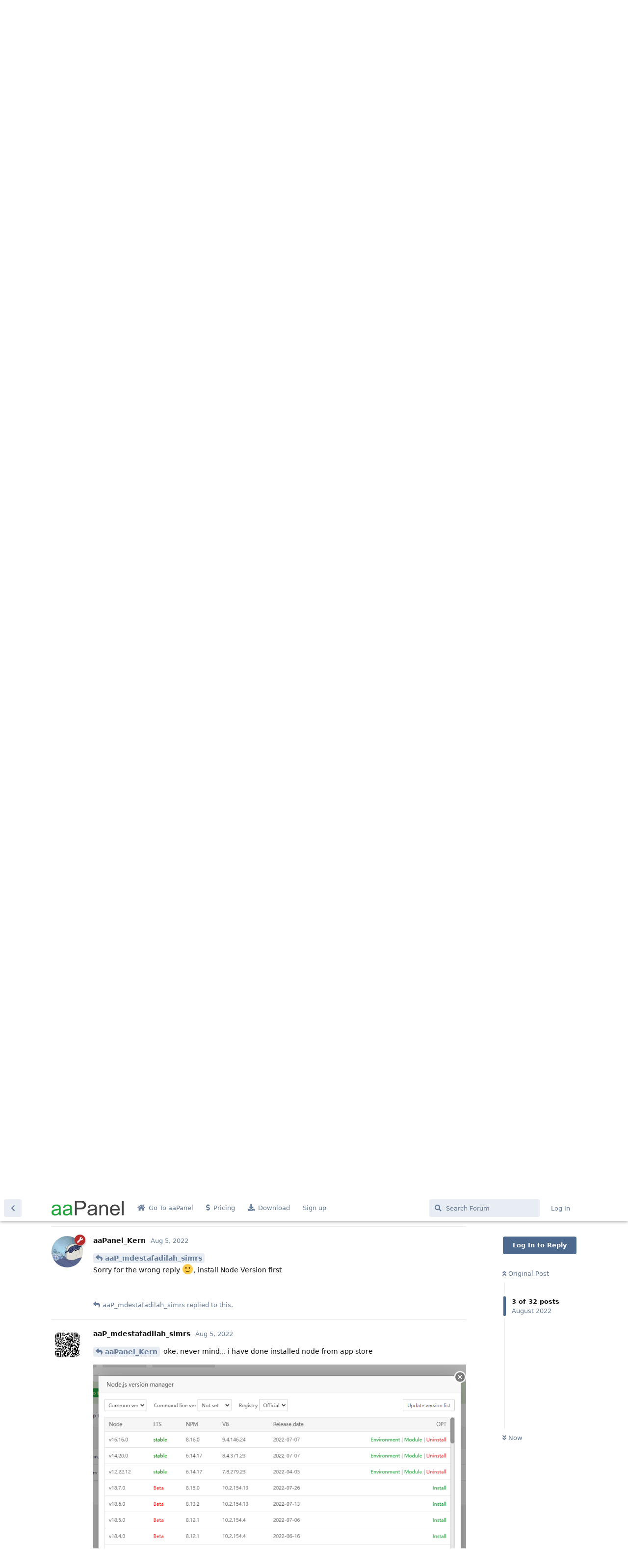

--- FILE ---
content_type: text/html; charset=utf-8
request_url: https://www.aapanel.com/forum/d/13872-pm2-failed-create-project/4
body_size: 11655
content:
<!doctype html>
<html  dir="ltr"        lang="en" >
    <head>
        <meta charset="utf-8">
        <title>PM2 Failed Create Project - aaPanel - Free Hosting control panel. One-click LAMP/LEMP.</title>

        <link rel="stylesheet" href="https://www.aapanel.com/forum/assets/forum.css?v=a43958af">
<link rel="next" href="https://www.aapanel.com/forum/d/13872-pm2-failed-create-project?page=2">
<link rel="canonical" href="https://www.aapanel.com/forum/d/13872-pm2-failed-create-project">
<link rel="preload" href="https://www.aapanel.com/forum/assets/forum.css?v=a43958af" as="style">
<link rel="preload" href="https://www.aapanel.com/forum/assets/forum.js?v=a82d8f25" as="script">
<link rel="preload" href="https://www.aapanel.com/forum/assets/forum-en.js?v=5c52d337" as="script">
<link rel="preload" href="https://www.aapanel.com/forum/assets/fonts/fa-solid-900.woff2" as="font" type="font/woff2" crossorigin="">
<link rel="preload" href="https://www.aapanel.com/forum/assets/fonts/fa-regular-400.woff2" as="font" type="font/woff2" crossorigin="">
<meta name="viewport" content="width=device-width, initial-scale=1, maximum-scale=1, minimum-scale=1">
<meta name="description" content="Hi there... Just simple JS file like this const http = require(&#039;http&#039;); const hostname = &#039;194.233.77.86&#039;; const port = 4000; const server = http.createServe...">
<meta name="theme-color" content="#4D698E">
<meta name="application-name" content="aaPanel - Free Hosting control panel. One-click LAMP/LEMP.">
<meta name="robots" content="index, follow">
<meta name="twitter:card" content="summary_large_image">
<meta name="twitter:image" content="https://www.aapanel.com/forum/assets/files/2022-08-04/1659599044-359656-error-pm2-aapanel.png">
<meta name="twitter:title" content="PM2 Failed Create Project">
<meta name="article:published_time" content="2022-08-04T07:45:01+00:00">
<meta name="twitter:description" content="Hi there... Just simple JS file like this const http = require(&#039;http&#039;); const hostname = &#039;194.233.77.86&#039;; const port = 4000; const server = http.createServe...">
<meta name="twitter:url" content="https://www.aapanel.com/forum/d/13872-pm2-failed-create-project">
<link rel="shortcut icon" href="https://www.aapanel.com/forum/assets/favicon-xmv6bt7m.png">
<meta property="og:site_name" content="aaPanel - Free Hosting control panel. One-click LAMP/LEMP.">
<meta property="og:type" content="article">
<meta property="og:image" content="https://www.aapanel.com/forum/assets/files/2022-08-04/1659599044-359656-error-pm2-aapanel.png">
<meta property="og:title" content="PM2 Failed Create Project">
<meta property="og:description" content="Hi there... Just simple JS file like this const http = require(&#039;http&#039;); const hostname = &#039;194.233.77.86&#039;; const port = 4000; const server = http.createServe...">
<meta property="og:url" content="https://www.aapanel.com/forum/d/13872-pm2-failed-create-project">
<script type="application/ld+json">[{"@context":"http:\/\/schema.org","@type":"QAPage","publisher":{"@type":"Organization","name":"aaPanel - Free Hosting control panel. One-click LAMP\/LEMP.","url":"https:\/\/www.aapanel.com\/forum","description":"Have questions about aaPanel or your website hosting control panel? Check out our forum for all your answers!","logo":"https:\/\/www.aapanel.com\/forum\/assets\/logo-kr3kouky.png"},"image":"https:\/\/www.aapanel.com/forum\/assets\/files\/2022-08-04\/1659599044-359656-error-pm2-aapanel.png","headline":"PM2 Failed Create Project","datePublished":"2022-08-04T07:45:01+00:00","description":"Hi there... Just simple JS file like this const http = require('http'); const hostname = '194.233.77.86'; const port = 4000; const server = http.createServe...","url":"https:\/\/www.aapanel.com\/forum\/d\/13872-pm2-failed-create-project","mainEntity":{"@type":"Question","name":"PM2 Failed Create Project","text":"\u003Cp\u003EHi there...\u003C\/p\u003E\n\n\u003Cp\u003EJust simple JS file like this\u003C\/p\u003E\n\u003Cpre\u003E\u003Ccode\u003Econst http = require('http');\nconst hostname = '194.233.77.86';\nconst port = 4000;\nconst server = http.createServer((req, res) =&gt; {\nres.statusCode = 200;\n res.setHeader('Content-Type', 'text\/plain');\n res.end('This is a test from nodjs app.js!\\n');\n});\nserver.listen(port, hostname, () =&gt; {\n console.log(`Server running at http:\/\/${hostname}:${port}\/`);\n});\u003C\/code\u003E\u003Cscript async=\"\" crossorigin=\"anonymous\" data-hljs-style=\"github\" integrity=\"sha384-E9ssooeJ4kPel3JD7st0BgS50OLWFEdg4ZOp8lYPy52ctQazOIV37TCvzV8l4cYG\" src=\"https:\/\/cdn.jsdelivr.net\/gh\/s9e\/hljs-loader@1.0.34\/loader.min.js\"\u003E\u003C\/script\u003E\u003Cscript\u003E\n                    if(window.hljsLoader && !document.currentScript.parentNode.hasAttribute('data-s9e-livepreview-onupdate')) {\n                        window.hljsLoader.highlightBlocks(document.currentScript.parentNode);\n                    }\n                \u003C\/script\u003E\u003C\/pre\u003E\n\u003Cp\u003Eand run this file with PM2 Manager in aa panel, but it's show error log like here\u003Cbr\u003E\n\u003Cimg src=\"https:\/\/www.aapanel.com/forum\/assets\/files\/2022-08-04\/1659599044-359656-error-pm2-aapanel.png\" title=\"\" alt=\"\"\u003E\u003C\/p\u003E\n\n\u003Cp\u003Estill not have idea, but i follow instruction from youtube -&gt; \u003Ca href=\"https:\/\/www.youtube.com\/watch?v=iF8Pj_kFOZ4\" rel=\"ugc noopener nofollow\" target=\"_blank\" rel=\"ugc noopener nofollow\" target=\"_blank\"\u003Ehttps:\/\/www.youtube.com\/watch?v=iF8Pj_kFOZ4\u003C\/a\u003E\u003C\/p\u003E\n\n\u003Cp\u003Edirection is look same as thats video.\u003C\/p\u003E\n\n\u003Cp\u003EThanks!!\u003C\/p\u003E","dateCreated":"2022-08-04T07:45:01+00:00","author":{"@type":"Person","name":"aaP_mdestafadilah_simrs"},"answerCount":31,"suggestedAnswer":[{"@type":"Answer","text":"\u003Cp\u003E\u003Ca href=\"https:\/\/www.aapanel.com/forum\/d\/13872-pm2-failed-create-project\/1\" class=\"PostMention\" data-id=\"46813\" rel=\"\" target=\"\"\u003EaaP_mdestafadilah_simrs\u003C\/a\u003E \u003Cbr\u003E\nInstall python first, it is recommended to use the Node Project in the Website first. Bug in pm2 manager losing list after server restart.\u003C\/p\u003E","dateCreated":"2022-08-04T07:54:32+00:00","url":"https:\/\/www.aapanel.com\/forum\/d\/13872-pm2-failed-create-project\/2","author":{"@type":"Person","name":"aaPanel_Kern"},"upvoteCount":0},{"@type":"Answer","text":"\u003Cp\u003E\u003Ca href=\"https:\/\/www.aapanel.com/forum\/d\/13872-pm2-failed-create-project\/2\" class=\"PostMention\" data-id=\"46814\" rel=\"\" target=\"\"\u003EaaPanel_Kern\u003C\/a\u003E i just checked in app store in python manager, i have installed some python...\u003C\/p\u003E\n\n\u003Cp\u003E\u003Cimg src=\"https:\/\/www.aapanel.com/forum\/assets\/files\/2022-08-05\/1659671585-529228-install-python.png\" title=\"\" alt=\"\"\u003E\u003C\/p\u003E\n\n\u003Cp\u003Ebut i have been installed python 3.9  too from this tutorial\u003C\/p\u003E\n\n\u003Cp\u003E\u003Ca href=\"https:\/\/linuxize.com\/post\/how-to-install-python-3-9-on-ubuntu-20-04\/#installing-python-39-on-ubuntu-with-apt\" rel=\"ugc noopener nofollow\" target=\"_blank\" rel=\"ugc noopener nofollow\" target=\"_blank\"\u003Ehttps:\/\/linuxize.com\/post\/how-to-install-python-3-9-on-ubuntu-20-04\/#installing-python-39-on-ubuntu-with-apt\u003C\/a\u003E\u003C\/p\u003E\n\n\u003Cp\u003Eand restart server  and boom..... still not success!!\u003C\/p\u003E","dateCreated":"2022-08-05T03:55:29+00:00","url":"https:\/\/www.aapanel.com\/forum\/d\/13872-pm2-failed-create-project\/3","author":{"@type":"Person","name":"aaP_mdestafadilah_simrs"},"upvoteCount":0},{"@type":"Answer","text":"\u003Cp\u003E\u003Ca href=\"https:\/\/www.aapanel.com/forum\/d\/13872-pm2-failed-create-project\/3\" class=\"PostMention\" data-id=\"46842\" rel=\"\" target=\"\"\u003EaaP_mdestafadilah_simrs\u003C\/a\u003E \u003Cbr\u003E\nSorry for the wrong reply \ud83d\ude42, install Node Version first\u003C\/p\u003E","dateCreated":"2022-08-05T04:01:30+00:00","url":"https:\/\/www.aapanel.com\/forum\/d\/13872-pm2-failed-create-project\/4","author":{"@type":"Person","name":"aaPanel_Kern"},"upvoteCount":0},{"@type":"Answer","text":"\u003Cp\u003E\u003Ca href=\"https:\/\/www.aapanel.com/forum\/d\/13872-pm2-failed-create-project\/4\" class=\"PostMention\" data-id=\"46843\" rel=\"\" target=\"\"\u003EaaPanel_Kern\u003C\/a\u003E oke, never mind... i have done installed node from app store\u003C\/p\u003E\n\n\u003Cp\u003E\u003Cimg src=\"https:\/\/www.aapanel.com/forum\/assets\/files\/2022-08-05\/1659672727-508979-node-version.png\" title=\"\" alt=\"\"\u003E\u003C\/p\u003E\n\n\u003Cp\u003Ebut, when i follow typed \u003Ccode\u003Ewhereis\u003C\/code\u003Ecommand with super user its blank... as follow this direction \u003Ca href=\"https:\/\/www.aapanel.com/forum\/d\/4166-pm-2-binsh-line-7-pm2-command-not-found\/3\" rel=\"ugc noopener nofollow\" target=\"_blank\" rel=\"ugc noopener nofollow\" target=\"_blank\"\u003Ehttps:\/\/www.aapanel.com/forum\/d\/4166-pm-2-binsh-line-7-pm2-command-not-found\/3\u003C\/a\u003E\u003C\/p\u003E\n\n\u003Cp\u003E\u003Cimg src=\"https:\/\/www.aapanel.com/forum\/assets\/files\/2022-08-05\/1659672727-269296-whereis-command.png\" title=\"\" alt=\"\"\u003E\u003C\/p\u003E\n\n\u003Cp\u003Estill not know, what caused this problem, it's aapanel or my os config's.\u003C\/p\u003E","dateCreated":"2022-08-05T04:14:33+00:00","url":"https:\/\/www.aapanel.com\/forum\/d\/13872-pm2-failed-create-project\/5","author":{"@type":"Person","name":"aaP_mdestafadilah_simrs"},"upvoteCount":0},{"@type":"Answer","text":"\u003Cp\u003E\u003Ca href=\"https:\/\/www.aapanel.com/forum\/d\/13872-pm2-failed-create-project\/5\" class=\"PostMention\" data-id=\"46845\" rel=\"\" target=\"\"\u003EaaP_mdestafadilah_simrs\u003C\/a\u003E \u003Cbr\u003E\nCheck whether there is a version of related nodejs in the directory?\u003Cbr\u003E\nls \/www\/server\/nvm\/versions\/node\/\u003C\/p\u003E","dateCreated":"2022-08-05T06:16:54+00:00","url":"https:\/\/www.aapanel.com\/forum\/d\/13872-pm2-failed-create-project\/6","author":{"@type":"Person","name":"aaPanel_Kern"},"upvoteCount":0},{"@type":"Answer","text":"\u003Cp\u003E\u003Ca href=\"https:\/\/www.aapanel.com/forum\/d\/13872-pm2-failed-create-project\/6\" class=\"PostMention\" data-id=\"46851\" rel=\"\" target=\"\"\u003EaaPanel_Kern\u003C\/a\u003E empty..\u003C\/p\u003E\n\n\u003Cp\u003E\u003Cimg src=\"https:\/\/www.aapanel.com/forum\/assets\/files\/2022-08-05\/1659681771-226215-okay.png\" title=\"\" alt=\"\"\u003E\u003C\/p\u003E\n\n\u003Cp\u003Estill can't figure out..\u003C\/p\u003E","dateCreated":"2022-08-05T06:43:11+00:00","url":"https:\/\/www.aapanel.com\/forum\/d\/13872-pm2-failed-create-project\/7","author":{"@type":"Person","name":"aaP_mdestafadilah_simrs"},"upvoteCount":0},{"@type":"Answer","text":"\u003Cp\u003E\u003Ca href=\"https:\/\/www.aapanel.com/forum\/d\/13872-pm2-failed-create-project\/7\" class=\"PostMention\" data-id=\"46866\" rel=\"\" target=\"\"\u003EaaP_mdestafadilah_simrs\u003C\/a\u003E \u003Cbr\u003E\nThere is a version directory, it should be installed successfully, is it OK to try to log in again after the ssh tool is closed?\u003C\/p\u003E","dateCreated":"2022-08-05T06:48:51+00:00","url":"https:\/\/www.aapanel.com\/forum\/d\/13872-pm2-failed-create-project\/8","author":{"@type":"Person","name":"aaPanel_Kern"},"upvoteCount":0},{"@type":"Answer","text":"\u003Cp\u003E\u003Ca href=\"https:\/\/www.aapanel.com/forum\/d\/13872-pm2-failed-create-project\/8\" class=\"PostMention\" data-id=\"46869\" rel=\"\" target=\"\"\u003EaaPanel_Kern\u003C\/a\u003E close login every  i have installed from app store, but never works\u003C\/p\u003E ","dateCreated":"2022-08-05T06:58:27+00:00","url":"https:\/\/www.aapanel.com\/forum\/d\/13872-pm2-failed-create-project\/9","author":{"@type":"Person","name":"aaP_mdestafadilah_simrs"},"upvoteCount":0},{"@type":"Answer","text":"\u003Cp\u003E\u003Ca href=\"https:\/\/www.aapanel.com/forum\/d\/13872-pm2-failed-create-project\/9\" class=\"PostMention\" data-id=\"46872\" rel=\"\" target=\"\"\u003EaaP_mdestafadilah_simrs\u003C\/a\u003E \u003Cbr\u003E\nI don't understand what you are saying.\u003C\/p\u003E","dateCreated":"2022-08-05T07:00:12+00:00","url":"https:\/\/www.aapanel.com\/forum\/d\/13872-pm2-failed-create-project\/10","author":{"@type":"Person","name":"aaPanel_Kern"},"upvoteCount":0},{"@type":"Answer","text":"\u003Cp\u003E\u003Ca href=\"https:\/\/www.aapanel.com/forum\/d\/13872-pm2-failed-create-project\/10\" class=\"PostMention\" data-id=\"46874\" rel=\"\" target=\"\"\u003EaaPanel_Kern\u003C\/a\u003E ok, i have done close ssh and login agains. and still problem showed. I just confusing this problem.\u003C\/p\u003E","dateCreated":"2022-08-05T08:31:01+00:00","url":"https:\/\/www.aapanel.com\/forum\/d\/13872-pm2-failed-create-project\/11","author":{"@type":"Person","name":"aaP_mdestafadilah_simrs"},"upvoteCount":0},{"@type":"Answer","text":"\u003Cp\u003E\u003Ca href=\"https:\/\/www.aapanel.com/forum\/d\/13872-pm2-failed-create-project\/11\" class=\"PostMention\" data-id=\"46905\" rel=\"\" target=\"\"\u003EaaP_mdestafadilah_simrs\u003C\/a\u003E \u003Cbr\u003E\nIs the project normal?\u003C\/p\u003E","dateCreated":"2022-08-05T09:08:53+00:00","url":"https:\/\/www.aapanel.com\/forum\/d\/13872-pm2-failed-create-project\/12","author":{"@type":"Person","name":"aaPanel_Kern"},"upvoteCount":0},{"@type":"Answer","text":"\u003Cp\u003E\u003Ca href=\"https:\/\/www.aapanel.com/forum\/d\/13872-pm2-failed-create-project\/12\" class=\"PostMention\" data-id=\"46907\" rel=\"\" target=\"\"\u003EaaPanel_Kern\u003C\/a\u003E sorry late reply, it's just simple \"hello world\" im test.\u003C\/p\u003E","dateCreated":"2022-08-12T06:51:29+00:00","url":"https:\/\/www.aapanel.com\/forum\/d\/13872-pm2-failed-create-project\/13","author":{"@type":"Person","name":"aaP_mdestafadilah_simrs"},"upvoteCount":0},{"@type":"Answer","text":"\u003Cp\u003E\u003Ca href=\"https:\/\/www.aapanel.com/forum\/d\/13872-pm2-failed-create-project\/12\" class=\"PostMention\" data-id=\"46907\" rel=\"\" target=\"\"\u003EaaPanel_Kern\u003C\/a\u003E Hi Kern, it's whatsapp-web.js with express service ... now it's redirect to 127.0.0.1 ... when i ping , it's reply ... and im checking pm2 list, it's online..\u003C\/p\u003E\n\n\u003Cp\u003Ei'm no familiar with nodejs project in aapanel, just test on my localhost or heroku it's working, try in vpn with aapanel, not work.\u003C\/p\u003E\n\n\u003Cp\u003E\u003Cimg src=\"https:\/\/www.aapanel.com/forum\/assets\/files\/2022-08-23\/1661240336-794210-pm2-nodejs.png\" title=\"\" alt=\"\"\u003E\u003C\/p\u003E\n\n\u003Cp\u003Eany clue kern?\u003C\/p\u003E \n\n\n","dateCreated":"2022-08-23T07:39:10+00:00","url":"https:\/\/www.aapanel.com\/forum\/d\/13872-pm2-failed-create-project\/14","author":{"@type":"Person","name":"aaP_mdestafadilah_simrs"},"upvoteCount":0},{"@type":"Answer","text":"\u003Cp\u003E\u003Ca href=\"https:\/\/www.aapanel.com/forum\/d\/13872-pm2-failed-create-project\/14\" class=\"PostMention\" data-id=\"47914\" rel=\"\" target=\"\"\u003EaaP_mdestafadilah_simrs\u003C\/a\u003E \u003Cbr\u003E\nView the project log\u003C\/p\u003E","dateCreated":"2022-08-23T07:47:06+00:00","url":"https:\/\/www.aapanel.com\/forum\/d\/13872-pm2-failed-create-project\/15","author":{"@type":"Person","name":"aaPanel_Kern"},"upvoteCount":0},{"@type":"Answer","text":"\u003Cp\u003E\u003Ca href=\"https:\/\/www.aapanel.com/forum\/d\/13872-pm2-failed-create-project\/15\" class=\"PostMention\" data-id=\"47917\" rel=\"\" target=\"\"\u003EaaPanel_Kern\u003C\/a\u003E it's show message all ready in use.\u003C\/p\u003E \n\n\u003Cpre\u003E\u003Ccode\u003E2022-08-23T15:17:39: Port 3000 is already in use\n2022-08-23T15:17:40: Port 3000 is already in use\n2022-08-23T15:17:41: Port 3000 is already in use\n2022-08-23T15:17:43: Port 3000 is already in use\n2022-08-23T15:17:44: Port 3000 is already in use\u003C\/code\u003E\u003Cscript async=\"\" crossorigin=\"anonymous\" data-hljs-style=\"github\" integrity=\"sha384-E9ssooeJ4kPel3JD7st0BgS50OLWFEdg4ZOp8lYPy52ctQazOIV37TCvzV8l4cYG\" src=\"https:\/\/cdn.jsdelivr.net\/gh\/s9e\/hljs-loader@1.0.34\/loader.min.js\"\u003E\u003C\/script\u003E\u003Cscript\u003E\n                    if(window.hljsLoader && !document.currentScript.parentNode.hasAttribute('data-s9e-livepreview-onupdate')) {\n                        window.hljsLoader.highlightBlocks(document.currentScript.parentNode);\n                    }\n                \u003C\/script\u003E\u003C\/pre\u003E\n\u003Cp\u003Ebefore that, i'm using 3000 port for gitea, but gitea has been terminated and clean. now i'm using for -nodejs.. it's mean port 3000 is used by others?\u003C\/p\u003E","dateCreated":"2022-08-23T08:19:14+00:00","url":"https:\/\/www.aapanel.com\/forum\/d\/13872-pm2-failed-create-project\/16","author":{"@type":"Person","name":"aaP_mdestafadilah_simrs"},"upvoteCount":0},{"@type":"Answer","text":"\u003Cp\u003E\u003Ca href=\"https:\/\/www.aapanel.com/forum\/d\/13872-pm2-failed-create-project\/16\" class=\"PostMention\" data-id=\"47920\" rel=\"\" target=\"\"\u003EaaP_mdestafadilah_simrs\u003C\/a\u003E \u003Cbr\u003E\nUse the command to see which program is in use\u003Cbr\u003E\n\u003Ccode\u003Enetstat -tulnp|grep 3000\u003C\/code\u003E\u003C\/p\u003E","dateCreated":"2022-08-23T08:32:01+00:00","url":"https:\/\/www.aapanel.com\/forum\/d\/13872-pm2-failed-create-project\/17","author":{"@type":"Person","name":"aaPanel_Kern"},"upvoteCount":0},{"@type":"Answer","text":"\u003Cp\u003E\u003Ca href=\"https:\/\/www.aapanel.com/forum\/d\/13872-pm2-failed-create-project\/17\" class=\"PostMention\" data-id=\"47921\" rel=\"\" target=\"\"\u003EaaPanel_Kern\u003C\/a\u003E its just 1 line\u003C\/p\u003E\n\n\u003Cpre\u003E\u003Ccode\u003Etcp6       0      0 :::3000                 :::*                    LISTEN      896\/httpd  \u003C\/code\u003E\u003Cscript async=\"\" crossorigin=\"anonymous\" data-hljs-style=\"github\" integrity=\"sha384-E9ssooeJ4kPel3JD7st0BgS50OLWFEdg4ZOp8lYPy52ctQazOIV37TCvzV8l4cYG\" src=\"https:\/\/cdn.jsdelivr.net\/gh\/s9e\/hljs-loader@1.0.34\/loader.min.js\"\u003E\u003C\/script\u003E\u003Cscript\u003E\n                    if(window.hljsLoader && !document.currentScript.parentNode.hasAttribute('data-s9e-livepreview-onupdate')) {\n                        window.hljsLoader.highlightBlocks(document.currentScript.parentNode);\n                    }\n                \u003C\/script\u003E\u003C\/pre\u003E\n\u003Cp\u003Eit's normal\u003C\/p\u003E ","dateCreated":"2022-08-23T08:59:13+00:00","url":"https:\/\/www.aapanel.com\/forum\/d\/13872-pm2-failed-create-project\/18","author":{"@type":"Person","name":"aaP_mdestafadilah_simrs"},"upvoteCount":0},{"@type":"Answer","text":"\u003Cp\u003E\u003Ca href=\"https:\/\/www.aapanel.com/forum\/d\/13872-pm2-failed-create-project\/18\" class=\"PostMention\" data-id=\"47924\" rel=\"\" target=\"\"\u003EaaP_mdestafadilah_simrs\u003C\/a\u003E \u003Cbr\u003E\nhttpd\/apache already uses this port, node project replaces another unused port\u003C\/p\u003E","dateCreated":"2022-08-23T09:04:23+00:00","url":"https:\/\/www.aapanel.com\/forum\/d\/13872-pm2-failed-create-project\/19","author":{"@type":"Person","name":"aaPanel_Kern"},"upvoteCount":0},{"@type":"Answer","text":"\u003Cp\u003E\u003Ca href=\"https:\/\/www.aapanel.com/forum\/d\/13872-pm2-failed-create-project\/19\" class=\"PostMention\" data-id=\"47927\" rel=\"\" target=\"\"\u003EaaPanel_Kern\u003C\/a\u003E so what must ido? i add it port from sys-firewal application store, it's make problem thats port?\u003C\/p\u003E","dateCreated":"2022-08-24T10:34:12+00:00","url":"https:\/\/www.aapanel.com\/forum\/d\/13872-pm2-failed-create-project\/20","author":{"@type":"Person","name":"aaP_mdestafadilah_simrs"},"upvoteCount":0},{"@type":"Answer","text":"\u003Cp\u003E\u003Ca href=\"https:\/\/www.aapanel.com/forum\/d\/13872-pm2-failed-create-project\/20\" class=\"PostMention\" data-id=\"48013\" rel=\"\" target=\"\"\u003EaaP_mdestafadilah_simrs\u003C\/a\u003E \u003Cbr\u003E\nhttpd\/apache has used port 3000. node.js can no longer be used. Change other ports\u003C\/p\u003E","dateCreated":"2022-08-25T01:02:36+00:00","url":"https:\/\/www.aapanel.com\/forum\/d\/13872-pm2-failed-create-project\/21","author":{"@type":"Person","name":"aaPanel_Kern"},"upvoteCount":0},{"@type":"Answer","text":"\u003Cp\u003E\u003Ca href=\"https:\/\/www.aapanel.com/forum\/d\/13872-pm2-failed-create-project\/21\" class=\"PostMention\" data-id=\"48026\" rel=\"\" target=\"\"\u003EaaPanel_Kern\u003C\/a\u003E I think it's not relate to https\/apache, when i remove thats port from SYS FIREWALL, it's not listen again.\u003C\/p\u003E\n\n\u003Cp\u003E\u003Cimg src=\"https:\/\/www.aapanel.com/forum\/assets\/files\/2022-08-25\/1661393503-438588-sysifrewall.png\" title=\"\" alt=\"\"\u003E\u003C\/p\u003E\n\n\u003Cp\u003Ebut when i'm access waapi.persahabatan.co.id, it redirect to 127.0.0.1 ..\u003C\/p\u003E\n\n\u003Cp\u003Eand i'm attache .htaccess in root folder project\u003C\/p\u003E\n\n\u003Cpre\u003E\u003Ccode\u003ERewriteEngine on\nRewriteRule (.*) http:\/\/192.168.150.29:3000\/$1 [P,L]\nDirectoryIndex disabled\u003C\/code\u003E\u003Cscript async=\"\" crossorigin=\"anonymous\" data-hljs-style=\"github\" integrity=\"sha384-E9ssooeJ4kPel3JD7st0BgS50OLWFEdg4ZOp8lYPy52ctQazOIV37TCvzV8l4cYG\" src=\"https:\/\/cdn.jsdelivr.net\/gh\/s9e\/hljs-loader@1.0.34\/loader.min.js\"\u003E\u003C\/script\u003E\u003Cscript\u003E\n                    if(window.hljsLoader && !document.currentScript.parentNode.hasAttribute('data-s9e-livepreview-onupdate')) {\n                        window.hljsLoader.highlightBlocks(document.currentScript.parentNode);\n                    }\n                \u003C\/script\u003E\u003C\/pre\u003E\n\n\u003Cp\u003Ereally dont' know whats going on.\u003C\/p\u003E","dateCreated":"2022-08-25T02:14:33+00:00","url":"https:\/\/www.aapanel.com\/forum\/d\/13872-pm2-failed-create-project\/22","author":{"@type":"Person","name":"aaP_mdestafadilah_simrs"},"upvoteCount":0},{"@type":"Answer","text":"\u003Cp\u003E\u003Ca href=\"https:\/\/www.aapanel.com/forum\/d\/13872-pm2-failed-create-project\/22\" class=\"PostMention\" data-id=\"48036\" rel=\"\" target=\"\"\u003EaaP_mdestafadilah_simrs\u003C\/a\u003E \u003Cbr\u003E\nSYS FIREWALL just removes firewall rules. Whether to listen to the port depends on the command: \u003Ccode\u003Enetstat -tulnp|grep 3000\u003C\/code\u003E\u003Cbr\u003E\nProblem with 127.0.0.1: Please check your site configuration, including Redirect.\u003C\/p\u003E","dateCreated":"2022-08-25T02:32:04+00:00","url":"https:\/\/www.aapanel.com\/forum\/d\/13872-pm2-failed-create-project\/23","author":{"@type":"Person","name":"aaPanel_Kern"},"upvoteCount":0},{"@type":"Answer","text":"\u003Cp\u003E\u003Ca href=\"https:\/\/www.aapanel.com/forum\/d\/13872-pm2-failed-create-project\/23\" class=\"PostMention\" data-id=\"48039\" rel=\"\" target=\"\"\u003EaaPanel_Kern\u003C\/a\u003E i check my config in node project\u003C\/p\u003E\n\n\u003Cpre\u003E\u003Ccode\u003E&lt;VirtualHost *:80&gt;\n    ServerAdmin admin@waapi\n    DocumentRoot \"\/www\/wwwroot\/waapi.persahabatan.co.id\/bin\"\n    ServerName 80.waapi\n    ServerAlias waapi.persahabatan.co.id\n    #errorDocument 404 \/404.html\n    ErrorLog \"\/www\/wwwlogs\/waapi-error_log\"\n    CustomLog \"\/www\/wwwlogs\/waapi-access_log\" combined\n\n    #HTTP_TO_HTTPS_START\n    &lt;IfModule mod_rewrite.c&gt;\n        RewriteEngine on\n        RewriteCond %{SERVER_PORT} !^443$\n        RewriteRule (.*) https:\/\/%{SERVER_NAME}$1 [L,R=301]\n    &lt;\/IfModule&gt;\n    #HTTP_TO_HTTPS_END\n\n    #DENY FILES\n     &lt;Files ~ (\\.user.ini|\\.htaccess|\\.git|\\.svn|\\.project|LICENSE|README.md|package.json|package-lock.json|\\.env)$&gt;\n       Order allow,deny\n       Deny from all\n    &lt;\/Files&gt;\n\n    #SSL\n    ProxyPass \/.well-known\/ !\n\n    # HTTP reverse proxy related settings begin &gt;&gt;&gt;\n    &lt;IfModule mod_proxy.c&gt;\n        ProxyRequests Off\n        SSLProxyEngine on\n        ProxyPass \/ http:\/\/127.0.0.1:3001\/\n        ProxyPassReverse \/ http:\/\/127.0.0.1:3001\/\n    &lt;\/IfModule&gt;\n    # End of HTTP reverse proxy related settings &lt;&lt;&lt;\n&lt;\/VirtualHost&gt;\n&lt;VirtualHost *:443&gt;\n    ServerAdmin admin@waapi\n    DocumentRoot \"\/www\/wwwroot\/waapi.persahabatan.co.id\/bin\"\n    ServerName 443.waapi\n    ServerAlias waapi.persahabatan.co.id\n    #errorDocument 404 \/404.html\n    ErrorLog \"\/www\/wwwlogs\/waapi-error_log\"\n    CustomLog \"\/www\/wwwlogs\/waapi-access_log\" combined\n\n    #SSL\n    SSLEngine On\n    SSLCertificateFile \/www\/server\/panel\/vhost\/cert\/waapi\/fullchain.pem\n    SSLCertificateKeyFile \/www\/server\/panel\/vhost\/cert\/waapi\/privkey.pem\n    SSLCipherSuite EECDH+CHACHA20:EECDH+CHACHA20-draft:EECDH+AES128:RSA+AES128:EECDH+AES256:RSA+AES256:EECDH+3DES:RSA+3DES:!MD5\n    SSLProtocol All -SSLv2 -SSLv3 -TLSv1\n    SSLHonorCipherOrder On\n\n    #DENY FILES\n     &lt;Files ~ (\\.user.ini|\\.htaccess|\\.git|\\.svn|\\.project|LICENSE|README.md|package.json|package-lock.json|\\.env)$&gt;\n       Order allow,deny\n       Deny from all\n    &lt;\/Files&gt;\n\n    #SSL\n    ProxyPass \/.well-known\/ !\n\n    # HTTP reverse proxy related settings begin &gt;&gt;&gt;\n    &lt;IfModule mod_proxy.c&gt;\n        ProxyRequests Off\n        SSLProxyEngine on\n        ProxyPass \/ http:\/\/127.0.0.1:3001\/\n        ProxyPassReverse \/ http:\/\/127.0.0.1:3001\/\n    &lt;\/IfModule&gt;\n    # End of HTTP reverse proxy related settings &lt;&lt;&lt;\n&lt;\/VirtualHost&gt;\u003C\/code\u003E\u003Cscript async=\"\" crossorigin=\"anonymous\" data-hljs-style=\"github\" integrity=\"sha384-E9ssooeJ4kPel3JD7st0BgS50OLWFEdg4ZOp8lYPy52ctQazOIV37TCvzV8l4cYG\" src=\"https:\/\/cdn.jsdelivr.net\/gh\/s9e\/hljs-loader@1.0.34\/loader.min.js\"\u003E\u003C\/script\u003E\u003Cscript\u003E\n                    if(window.hljsLoader && !document.currentScript.parentNode.hasAttribute('data-s9e-livepreview-onupdate')) {\n                        window.hljsLoader.highlightBlocks(document.currentScript.parentNode);\n                    }\n                \u003C\/script\u003E\u003C\/pre\u003E\n\n\u003Cp\u003Ewhere must i check redirect? apps project or apache config?\u003C\/p\u003E\n\n\u003Cp\u003Ethis is result\u003C\/p\u003E \n\n\u003Cp\u003Etcp6       0      0 :::3000                 :::*                    LISTEN      -\u003C\/p\u003E  ","dateCreated":"2022-08-25T02:48:12+00:00","url":"https:\/\/www.aapanel.com\/forum\/d\/13872-pm2-failed-create-project\/24","author":{"@type":"Person","name":"aaP_mdestafadilah_simrs"},"upvoteCount":0},{"@type":"Answer","text":"\u003Cp\u003E\u003Ca href=\"https:\/\/www.aapanel.com/forum\/d\/13872-pm2-failed-create-project\/24\" class=\"PostMention\" data-id=\"48040\" rel=\"\" target=\"\"\u003EaaP_mdestafadilah_simrs\u003C\/a\u003E \u003Cbr\u003E\nYou are a reverse proxy, please check if the project on port 3001 used by your proxy is running? : \u003Ccode\u003Enetstat -tulnp|grep 3001\u003C\/code\u003E\u003C\/p\u003E","dateCreated":"2022-08-25T02:54:19+00:00","url":"https:\/\/www.aapanel.com\/forum\/d\/13872-pm2-failed-create-project\/25","author":{"@type":"Person","name":"aaPanel_Kern"},"upvoteCount":0},{"@type":"Answer","text":"\u003Cp\u003E\u003Ca href=\"https:\/\/www.aapanel.com/forum\/d\/13872-pm2-failed-create-project\/23\" class=\"PostMention\" data-id=\"48039\" rel=\"\" target=\"\"\u003EaaPanel_Kern\u003C\/a\u003E  can you able my aapanel config for node project kern?\u003C\/p\u003E ","dateCreated":"2022-08-25T02:56:57+00:00","url":"https:\/\/www.aapanel.com\/forum\/d\/13872-pm2-failed-create-project\/26","author":{"@type":"Person","name":"aaP_mdestafadilah_simrs"},"upvoteCount":0},{"@type":"Answer","text":"\u003Cp\u003E\u003Ca href=\"https:\/\/www.aapanel.com/forum\/d\/13872-pm2-failed-create-project\/25\" class=\"PostMention\" data-id=\"48041\" rel=\"\" target=\"\"\u003EaaPanel_Kern\u003C\/a\u003E because i'm using https for redirect nodeproject to apache proxy kern..\u003C\/p\u003E\n\n\u003Cp\u003E\u003Cimg src=\"https:\/\/www.aapanel.com/forum\/assets\/files\/2022-08-25\/1661396339-184812-proxy.png\" title=\"\" alt=\"\"\u003E\u003C\/p\u003E\n\n\u003Cp\u003Enow it' listening .. but no one can access my nodejs project.\u003C\/p\u003E","dateCreated":"2022-08-25T02:59:32+00:00","url":"https:\/\/www.aapanel.com\/forum\/d\/13872-pm2-failed-create-project\/27","author":{"@type":"Person","name":"aaP_mdestafadilah_simrs"},"upvoteCount":0},{"@type":"Answer","text":"\u003Cp\u003E\u003Ca href=\"https:\/\/www.aapanel.com/forum\/d\/13872-pm2-failed-create-project\/27\" class=\"PostMention\" data-id=\"48043\" rel=\"\" target=\"\"\u003EaaP_mdestafadilah_simrs\u003C\/a\u003E \u003Cbr\u003E\nHow did you configure it? How does http\/apache listen to this port? This should be 3001 listened by the backend node used\u003C\/p\u003E","dateCreated":"2022-08-25T03:09:03+00:00","url":"https:\/\/www.aapanel.com\/forum\/d\/13872-pm2-failed-create-project\/28","author":{"@type":"Person","name":"aaPanel_Kern"},"upvoteCount":0},{"@type":"Answer","text":"\u003Cp\u003E\u003Ca href=\"https:\/\/www.aapanel.com/forum\/d\/13872-pm2-failed-create-project\/28\" class=\"PostMention\" data-id=\"48044\" rel=\"\" target=\"\"\u003EaaPanel_Kern\u003C\/a\u003E \u003Cbr\u003E\nIt is recommended to restore the default site configuration and enable the mapping directly in the node project. This is the reverse proxy set directly.\u003Cbr\u003E\n\u003Cimg src=\"https:\/\/www.aapanel.com/forum\/assets\/files\/2022-08-25\/1661397254-393995-image.png\" title=\"\" alt=\"\"\u003E\u003C\/p\u003E\n\n\u003Cp\u003EOr you set the Reverse proxy directly in the site configuration\u003Cbr\u003E\n\u003Cimg src=\"https:\/\/www.aapanel.com/forum\/assets\/files\/2022-08-25\/1661397282-376208-image.png\" title=\"\" alt=\"\"\u003E\u003C\/p\u003E\n","dateCreated":"2022-08-25T03:14:49+00:00","url":"https:\/\/www.aapanel.com\/forum\/d\/13872-pm2-failed-create-project\/29","author":{"@type":"Person","name":"aaPanel_Kern"},"upvoteCount":0},{"@type":"Answer","text":"\u003Cp\u003E\u003Ca href=\"https:\/\/www.aapanel.com/forum\/d\/13872-pm2-failed-create-project\/29\" class=\"PostMention\" data-id=\"48045\" rel=\"\" target=\"\"\u003EaaPanel_Kern\u003C\/a\u003E mapping has been selected. i'm clear cache, but redirect in wrong nodejs project\u003C\/p\u003E","dateCreated":"2022-08-25T03:35:40+00:00","url":"https:\/\/www.aapanel.com\/forum\/d\/13872-pm2-failed-create-project\/30","author":{"@type":"Person","name":"aaP_mdestafadilah_simrs"},"upvoteCount":0},{"@type":"Answer","text":"\u003Cp\u003E\u003Ca href=\"https:\/\/www.aapanel.com/forum\/d\/13872-pm2-failed-create-project\/30\" class=\"PostMention\" data-id=\"48046\" rel=\"\" target=\"\"\u003EaaP_mdestafadilah_simrs\u003C\/a\u003E \u003Cbr\u003E\nProblems with the project need to be handled by you. Troubleshoot and resolve errors based on logs\u003C\/p\u003E","dateCreated":"2022-08-25T03:39:59+00:00","url":"https:\/\/www.aapanel.com\/forum\/d\/13872-pm2-failed-create-project\/31","author":{"@type":"Person","name":"aaPanel_Kern"},"upvoteCount":0},{"@type":"Answer","text":"\u003Cp\u003E\u003Ca href=\"https:\/\/www.aapanel.com/forum\/d\/13872-pm2-failed-create-project\/31\" class=\"PostMention\" data-id=\"48047\" rel=\"\" target=\"\"\u003EaaPanel_Kern\u003C\/a\u003E yes, ithink i have clear the probelm kern, thanks kern for your shining my problem. your are realy hacker kern.\u003C\/p\u003E","dateCreated":"2022-08-25T04:01:11+00:00","url":"https:\/\/www.aapanel.com\/forum\/d\/13872-pm2-failed-create-project\/32","author":{"@type":"Person","name":"aaP_mdestafadilah_simrs"},"upvoteCount":0}]}},{"@context":"http:\/\/schema.org","@type":"BreadcrumbList","itemListElement":{"@type":"ListItem","name":"Discussion","item":"https:\/\/www.aapanel.com\/forum\/t\/discussion","position":1}},{"@context":"http:\/\/schema.org","@type":"WebSite","url":"https:\/\/www.aapanel.com\/forum\/","potentialAction":{"@type":"SearchAction","target":"https:\/\/www.aapanel.com\/forum\/?q={search_term_string}","query-input":"required name=search_term_string"}}]</script>
<!-- Global Site Tag (gtag.js) - Google Analytics -->
<script async src="https://www.googletagmanager.com/gtag/js?id=G-CT2GMTF7N9"></script>
<script>
    window.dataLayer = window.dataLayer || [];
    function gtag(){dataLayer.push(arguments);}
    gtag('js', new Date());
</script>

    </head>

    <body>
        <div id="app" class="App">

    <div id="app-navigation" class="App-navigation"></div>

    <div id="drawer" class="App-drawer">

        <header id="header" class="App-header">
            <div id="header-navigation" class="Header-navigation"></div>
            <div class="container">
                <div class="Header-title">
                    <a href="https://www.aapanel.com/forum" id="home-link">
                                                    <img src="https://www.aapanel.com/forum/assets/logo-kr3kouky.png" alt="aaPanel - Free Hosting control panel. One-click LAMP/LEMP." class="Header-logo">
                                            </a>
                </div>
                <div id="header-primary" class="Header-primary"></div>
                <div id="header-secondary" class="Header-secondary"></div>
            </div>
        </header>

    </div>

    <main class="App-content">
        <div id="content"></div>

        <div id="flarum-loading" style="display: none">
    Loading...
</div>

<noscript>
    <div class="Alert">
        <div class="container">
            This site is best viewed in a modern browser with JavaScript enabled.
        </div>
    </div>
</noscript>

<div id="flarum-loading-error" style="display: none">
    <div class="Alert">
        <div class="container">
            Something went wrong while trying to load the full version of this site. Try hard-refreshing this page to fix the error.
        </div>
    </div>
</div>

<noscript id="flarum-content">
    <div class="container">
    <h1>PM2 Failed Create Project</h1>

    <div>
                    <article>
                                <div class="PostUser"><h3 class="PostUser-name">aaP_mdestafadilah_simrs</h3></div>
                <div class="Post-body">
                    <p>Hi there...</p>

<p>Just simple JS file like this</p>
<pre><code>const http = require('http');
const hostname = '194.233.77.86';
const port = 4000;
const server = http.createServer((req, res) =&gt; {
res.statusCode = 200;
 res.setHeader('Content-Type', 'text/plain');
 res.end('This is a test from nodjs app.js!\n');
});
server.listen(port, hostname, () =&gt; {
 console.log(`Server running at http://${hostname}:${port}/`);
});</code><script async="" crossorigin="anonymous" data-hljs-style="github" integrity="sha384-E9ssooeJ4kPel3JD7st0BgS50OLWFEdg4ZOp8lYPy52ctQazOIV37TCvzV8l4cYG" src="https://cdn.jsdelivr.net/gh/s9e/hljs-loader@1.0.34/loader.min.js"></script><script>
                    if(window.hljsLoader && !document.currentScript.parentNode.hasAttribute('data-s9e-livepreview-onupdate')) {
                        window.hljsLoader.highlightBlocks(document.currentScript.parentNode);
                    }
                </script></pre>
<p>and run this file with PM2 Manager in aa panel, but it's show error log like here<br>
<img src="https://www.aapanel.com/forum/assets/files/2022-08-04/1659599044-359656-error-pm2-aapanel.png" title="" alt=""></p>

<p>still not have idea, but i follow instruction from youtube -&gt; <a href="https://www.youtube.com/watch?v=iF8Pj_kFOZ4" rel="ugc noopener nofollow" target="_blank" rel="ugc noopener nofollow" target="_blank">https://www.youtube.com/watch?v=iF8Pj_kFOZ4</a></p>

<p>direction is look same as thats video.</p>

<p>Thanks!!</p>
                </div>
            </article>

            <hr>
                    <article>
                                <div class="PostUser"><h3 class="PostUser-name">aaPanel_Kern</h3></div>
                <div class="Post-body">
                    <p><a href="https://www.aapanel.com/forum/d/13872-pm2-failed-create-project/1" class="PostMention" data-id="46813" rel="" target="">aaP_mdestafadilah_simrs</a> <br>
Install python first, it is recommended to use the Node Project in the Website first. Bug in pm2 manager losing list after server restart.</p>
                </div>
            </article>

            <hr>
                    <article>
                                <div class="PostUser"><h3 class="PostUser-name">aaP_mdestafadilah_simrs</h3></div>
                <div class="Post-body">
                    <p><a href="https://www.aapanel.com/forum/d/13872-pm2-failed-create-project/2" class="PostMention" data-id="46814" rel="" target="">aaPanel_Kern</a> i just checked in app store in python manager, i have installed some python...</p>

<p><img src="https://www.aapanel.com/forum/assets/files/2022-08-05/1659671585-529228-install-python.png" title="" alt=""></p>

<p>but i have been installed python 3.9  too from this tutorial</p>

<p><a href="https://linuxize.com/post/how-to-install-python-3-9-on-ubuntu-20-04/#installing-python-39-on-ubuntu-with-apt" rel="ugc noopener nofollow" target="_blank" rel="ugc noopener nofollow" target="_blank">https://linuxize.com/post/how-to-install-python-3-9-on-ubuntu-20-04/#installing-python-39-on-ubuntu-with-apt</a></p>

<p>and restart server  and boom..... still not success!!</p>
                </div>
            </article>

            <hr>
                    <article>
                                <div class="PostUser"><h3 class="PostUser-name">aaPanel_Kern</h3></div>
                <div class="Post-body">
                    <p><a href="https://www.aapanel.com/forum/d/13872-pm2-failed-create-project/3" class="PostMention" data-id="46842" rel="" target="">aaP_mdestafadilah_simrs</a> <br>
Sorry for the wrong reply 🙂, install Node Version first</p>
                </div>
            </article>

            <hr>
                    <article>
                                <div class="PostUser"><h3 class="PostUser-name">aaP_mdestafadilah_simrs</h3></div>
                <div class="Post-body">
                    <p><a href="https://www.aapanel.com/forum/d/13872-pm2-failed-create-project/4" class="PostMention" data-id="46843" rel="" target="">aaPanel_Kern</a> oke, never mind... i have done installed node from app store</p>

<p><img src="https://www.aapanel.com/forum/assets/files/2022-08-05/1659672727-508979-node-version.png" title="" alt=""></p>

<p>but, when i follow typed <code>whereis</code>command with super user its blank... as follow this direction <a href="https://www.aapanel.com/forum/d/4166-pm-2-binsh-line-7-pm2-command-not-found/3" rel="ugc noopener nofollow" target="_blank" rel="ugc noopener nofollow" target="_blank">https://www.aapanel.com/forum/d/4166-pm-2-binsh-line-7-pm2-command-not-found/3</a></p>

<p><img src="https://www.aapanel.com/forum/assets/files/2022-08-05/1659672727-269296-whereis-command.png" title="" alt=""></p>

<p>still not know, what caused this problem, it's aapanel or my os config's.</p>
                </div>
            </article>

            <hr>
                    <article>
                                <div class="PostUser"><h3 class="PostUser-name">aaPanel_Kern</h3></div>
                <div class="Post-body">
                    <p><a href="https://www.aapanel.com/forum/d/13872-pm2-failed-create-project/5" class="PostMention" data-id="46845" rel="" target="">aaP_mdestafadilah_simrs</a> <br>
Check whether there is a version of related nodejs in the directory?<br>
ls /www/server/nvm/versions/node/</p>
                </div>
            </article>

            <hr>
                    <article>
                                <div class="PostUser"><h3 class="PostUser-name">aaP_mdestafadilah_simrs</h3></div>
                <div class="Post-body">
                    <p><a href="https://www.aapanel.com/forum/d/13872-pm2-failed-create-project/6" class="PostMention" data-id="46851" rel="" target="">aaPanel_Kern</a> empty..</p>

<p><img src="https://www.aapanel.com/forum/assets/files/2022-08-05/1659681771-226215-okay.png" title="" alt=""></p>

<p>still can't figure out..</p>
                </div>
            </article>

            <hr>
                    <article>
                                <div class="PostUser"><h3 class="PostUser-name">aaPanel_Kern</h3></div>
                <div class="Post-body">
                    <p><a href="https://www.aapanel.com/forum/d/13872-pm2-failed-create-project/7" class="PostMention" data-id="46866" rel="" target="">aaP_mdestafadilah_simrs</a> <br>
There is a version directory, it should be installed successfully, is it OK to try to log in again after the ssh tool is closed?</p>
                </div>
            </article>

            <hr>
                    <article>
                                <div class="PostUser"><h3 class="PostUser-name">aaP_mdestafadilah_simrs</h3></div>
                <div class="Post-body">
                    <p><a href="https://www.aapanel.com/forum/d/13872-pm2-failed-create-project/8" class="PostMention" data-id="46869" rel="" target="">aaPanel_Kern</a> close login every  i have installed from app store, but never works</p> 
                </div>
            </article>

            <hr>
                    <article>
                                <div class="PostUser"><h3 class="PostUser-name">aaPanel_Kern</h3></div>
                <div class="Post-body">
                    <p><a href="https://www.aapanel.com/forum/d/13872-pm2-failed-create-project/9" class="PostMention" data-id="46872" rel="" target="">aaP_mdestafadilah_simrs</a> <br>
I don't understand what you are saying.</p>
                </div>
            </article>

            <hr>
                    <article>
                                <div class="PostUser"><h3 class="PostUser-name">aaP_mdestafadilah_simrs</h3></div>
                <div class="Post-body">
                    <p><a href="https://www.aapanel.com/forum/d/13872-pm2-failed-create-project/10" class="PostMention" data-id="46874" rel="" target="">aaPanel_Kern</a> ok, i have done close ssh and login agains. and still problem showed. I just confusing this problem.</p>
                </div>
            </article>

            <hr>
                    <article>
                                <div class="PostUser"><h3 class="PostUser-name">aaPanel_Kern</h3></div>
                <div class="Post-body">
                    <p><a href="https://www.aapanel.com/forum/d/13872-pm2-failed-create-project/11" class="PostMention" data-id="46905" rel="" target="">aaP_mdestafadilah_simrs</a> <br>
Is the project normal?</p>
                </div>
            </article>

            <hr>
                    <article>
                                <div class="PostUser"><h3 class="PostUser-name">aaP_mdestafadilah_simrs</h3></div>
                <div class="Post-body">
                    <p><a href="https://www.aapanel.com/forum/d/13872-pm2-failed-create-project/12" class="PostMention" data-id="46907" rel="" target="">aaPanel_Kern</a> sorry late reply, it's just simple "hello world" im test.</p>
                </div>
            </article>

            <hr>
                    <article>
                                <div class="PostUser"><h3 class="PostUser-name">aaP_mdestafadilah_simrs</h3></div>
                <div class="Post-body">
                    <p><a href="https://www.aapanel.com/forum/d/13872-pm2-failed-create-project/12" class="PostMention" data-id="46907" rel="" target="">aaPanel_Kern</a> Hi Kern, it's whatsapp-web.js with express service ... now it's redirect to 127.0.0.1 ... when i ping , it's reply ... and im checking pm2 list, it's online..</p>

<p>i'm no familiar with nodejs project in aapanel, just test on my localhost or heroku it's working, try in vpn with aapanel, not work.</p>

<p><img src="https://www.aapanel.com/forum/assets/files/2022-08-23/1661240336-794210-pm2-nodejs.png" title="" alt=""></p>

<p>any clue kern?</p> 



                </div>
            </article>

            <hr>
                    <article>
                                <div class="PostUser"><h3 class="PostUser-name">aaPanel_Kern</h3></div>
                <div class="Post-body">
                    <p><a href="https://www.aapanel.com/forum/d/13872-pm2-failed-create-project/14" class="PostMention" data-id="47914" rel="" target="">aaP_mdestafadilah_simrs</a> <br>
View the project log</p>
                </div>
            </article>

            <hr>
                    <article>
                                <div class="PostUser"><h3 class="PostUser-name">aaP_mdestafadilah_simrs</h3></div>
                <div class="Post-body">
                    <p><a href="https://www.aapanel.com/forum/d/13872-pm2-failed-create-project/15" class="PostMention" data-id="47917" rel="" target="">aaPanel_Kern</a> it's show message all ready in use.</p> 

<pre><code>2022-08-23T15:17:39: Port 3000 is already in use
2022-08-23T15:17:40: Port 3000 is already in use
2022-08-23T15:17:41: Port 3000 is already in use
2022-08-23T15:17:43: Port 3000 is already in use
2022-08-23T15:17:44: Port 3000 is already in use</code><script async="" crossorigin="anonymous" data-hljs-style="github" integrity="sha384-E9ssooeJ4kPel3JD7st0BgS50OLWFEdg4ZOp8lYPy52ctQazOIV37TCvzV8l4cYG" src="https://cdn.jsdelivr.net/gh/s9e/hljs-loader@1.0.34/loader.min.js"></script><script>
                    if(window.hljsLoader && !document.currentScript.parentNode.hasAttribute('data-s9e-livepreview-onupdate')) {
                        window.hljsLoader.highlightBlocks(document.currentScript.parentNode);
                    }
                </script></pre>
<p>before that, i'm using 3000 port for gitea, but gitea has been terminated and clean. now i'm using for -nodejs.. it's mean port 3000 is used by others?</p>
                </div>
            </article>

            <hr>
                    <article>
                                <div class="PostUser"><h3 class="PostUser-name">aaPanel_Kern</h3></div>
                <div class="Post-body">
                    <p><a href="https://www.aapanel.com/forum/d/13872-pm2-failed-create-project/16" class="PostMention" data-id="47920" rel="" target="">aaP_mdestafadilah_simrs</a> <br>
Use the command to see which program is in use<br>
<code>netstat -tulnp|grep 3000</code></p>
                </div>
            </article>

            <hr>
                    <article>
                                <div class="PostUser"><h3 class="PostUser-name">aaP_mdestafadilah_simrs</h3></div>
                <div class="Post-body">
                    <p><a href="https://www.aapanel.com/forum/d/13872-pm2-failed-create-project/17" class="PostMention" data-id="47921" rel="" target="">aaPanel_Kern</a> its just 1 line</p>

<pre><code>tcp6       0      0 :::3000                 :::*                    LISTEN      896/httpd  </code><script async="" crossorigin="anonymous" data-hljs-style="github" integrity="sha384-E9ssooeJ4kPel3JD7st0BgS50OLWFEdg4ZOp8lYPy52ctQazOIV37TCvzV8l4cYG" src="https://cdn.jsdelivr.net/gh/s9e/hljs-loader@1.0.34/loader.min.js"></script><script>
                    if(window.hljsLoader && !document.currentScript.parentNode.hasAttribute('data-s9e-livepreview-onupdate')) {
                        window.hljsLoader.highlightBlocks(document.currentScript.parentNode);
                    }
                </script></pre>
<p>it's normal</p> 
                </div>
            </article>

            <hr>
                    <article>
                                <div class="PostUser"><h3 class="PostUser-name">aaPanel_Kern</h3></div>
                <div class="Post-body">
                    <p><a href="https://www.aapanel.com/forum/d/13872-pm2-failed-create-project/18" class="PostMention" data-id="47924" rel="" target="">aaP_mdestafadilah_simrs</a> <br>
httpd/apache already uses this port, node project replaces another unused port</p>
                </div>
            </article>

            <hr>
                    <article>
                                <div class="PostUser"><h3 class="PostUser-name">aaP_mdestafadilah_simrs</h3></div>
                <div class="Post-body">
                    <p><a href="https://www.aapanel.com/forum/d/13872-pm2-failed-create-project/19" class="PostMention" data-id="47927" rel="" target="">aaPanel_Kern</a> so what must ido? i add it port from sys-firewal application store, it's make problem thats port?</p>
                </div>
            </article>

            <hr>
                    <article>
                                <div class="PostUser"><h3 class="PostUser-name">aaPanel_Kern</h3></div>
                <div class="Post-body">
                    <p><a href="https://www.aapanel.com/forum/d/13872-pm2-failed-create-project/20" class="PostMention" data-id="48013" rel="" target="">aaP_mdestafadilah_simrs</a> <br>
httpd/apache has used port 3000. node.js can no longer be used. Change other ports</p>
                </div>
            </article>

            <hr>
            </div>

    
            <a href="https://www.aapanel.com/forum/d/13872-pm2-failed-create-project?page=2">Next Page &raquo;</a>
    </div>

</noscript>


        <div class="App-composer">
            <div class="container">
                <div id="composer"></div>
            </div>
        </div>
    </main>

</div>

<div style="text-align: center; margin: 10px 0; font-family: Arial, sans-serif; font-size: 13px; color: #555;">
  <span style="margin-right: 15px;">Connect with us:</span>
  
  <a href="https://t.me/aapanel_official" target="_blank"
     style="display: inline-flex; align-items: center; gap: 4px; background-color: #0088cc; color: white; padding: 5px 10px; border-radius: 3px; text-decoration: none; margin-right: 8px;">
     <span style="font-size: 13px;">📨</span> Telegram
  </a>
  
  <a href="https://discord.gg/Tya5yceBpd" target="_blank"
     style="display: inline-flex; align-items: center; gap: 4px; background-color: #5865F2; color: white; padding: 5px 10px; border-radius: 3px; text-decoration: none; margin-right: 15px;">
     <span style="font-size: 13px;">💬</span> Discord
  </a>
  
  <span>Email: <a href="/cdn-cgi/l/email-protection#780b0d0808170a0c3819190819161d14561b1715" style="color: #50b764; text-decoration: none;"><span class="__cf_email__" data-cfemail="5c2f292c2c332e281c3d3d2c3d323930723f3331">[email&#160;protected]</span></a></span>
</div>


        <div id="modal"></div>
        <div id="alerts"></div>

        <script data-cfasync="false" src="/cdn-cgi/scripts/5c5dd728/cloudflare-static/email-decode.min.js"></script><script>
            document.getElementById('flarum-loading').style.display = 'block';
            var flarum = {extensions: {}};
        </script>

        <script src="https://www.aapanel.com/forum/assets/forum.js?v=a82d8f25"></script>
<script src="https://www.aapanel.com/forum/assets/forum-en.js?v=5c52d337"></script>

        <script id="flarum-json-payload" type="application/json">{"resources":[{"type":"forums","id":"1","attributes":{"title":"aaPanel - Free Hosting control panel. One-click LAMP\/LEMP.","description":"Have questions about aaPanel or your website hosting control panel? Check out our forum for all your answers!","showLanguageSelector":true,"baseUrl":"https:\/\/www.aapanel.com\/forum","basePath":"\/forum","baseOrigin":"https:\/\/www.aapanel.com","debug":false,"apiUrl":"https:\/\/www.aapanel.com\/forum\/api","welcomeTitle":"aaPanel, Free and Easy-to-use Hosting Control Panel","welcomeMessage":"\u003Cdiv style=\u0022text-align: center; margin: 15px 0; font-family: Arial, sans-serif;\u0022\u003E\n  \u003Cp style=\u0022margin-bottom: 12px; color: #555; font-size: 14px;\u0022\u003E\n    Connect with us for support and updates:\n  \u003C\/p\u003E\n\n  \u003Cdiv style=\u0022display: inline-flex; gap: 10px; margin: 0 auto 8px; flex-wrap: wrap; justify-content: center;\u0022\u003E\n      \u003Ca href=\u0022https:\/\/www.aapanel.com\/new\/download.html?invite_code=forum\u0022 target=\u0022_blank\u0022 rel=\u0022noopener\u0022\n       style=\u0022display: inline-flex; align-items: center; gap: 5px; background-color: #20a53a; color: white; padding: 8px 15px; border-radius: 4px; text-decoration: none; font-size: 13px;\u0022\u003E\n       \u003Cspan style=\u0022font-size: 15px;\u0022\u003E\u2b07\ufe0f\u003C\/span\u003E Install aaPanel\n    \u003C\/a\u003E\n    \u003Ca href=\u0022https:\/\/t.me\/aapanel_official\u0022 target=\u0022_blank\u0022 rel=\u0022noopener\u0022\n       style=\u0022display: inline-flex; align-items: center; gap: 5px; background-color: #0088cc; color: white; padding: 8px 15px; border-radius: 4px; text-decoration: none; font-size: 13px;\u0022\u003E\n       \u003Cspan style=\u0022font-size: 15px;\u0022\u003E\ud83d\udce8\u003C\/span\u003E Telegram\n    \u003C\/a\u003E\n    \n    \u003Ca href=\u0022https:\/\/discord.gg\/Tya5yceBpd\u0022 target=\u0022_blank\u0022 rel=\u0022noopener\u0022\n       style=\u0022display: inline-flex; align-items: center; gap: 5px; background-color: #5865F2; color: white; padding: 8px 15px; border-radius: 4px; text-decoration: none; font-size: 13px;\u0022\u003E\n       \u003Cspan style=\u0022font-size: 15px;\u0022\u003E\ud83d\udcac\u003C\/span\u003E Discord\n    \u003C\/a\u003E\n  \u003C\/div\u003E\n\n  \u003Cdiv style=\u0022color: #777; font-size: 12px;\u0022\u003E\n    Email support: \u003Ca href=\u0022mailto:support@aapanel.com\u0022 style=\u0022color: #50b764; text-decoration: none;\u0022\u003Esupport@aapanel.com\u003C\/a\u003E\n  \u003C\/div\u003E\n\u003C\/div\u003E","themePrimaryColor":"#4D698E","themeSecondaryColor":"#4D698E","logoUrl":"https:\/\/www.aapanel.com\/forum\/assets\/logo-kr3kouky.png","faviconUrl":"https:\/\/www.aapanel.com\/forum\/assets\/favicon-xmv6bt7m.png","headerHtml":"","footerHtml":"\u003Cdiv style=\u0022text-align: center; margin: 10px 0; font-family: Arial, sans-serif; font-size: 13px; color: #555;\u0022\u003E\n  \u003Cspan style=\u0022margin-right: 15px;\u0022\u003EConnect with us:\u003C\/span\u003E\n  \n  \u003Ca href=\u0022https:\/\/t.me\/aapanel_official\u0022 target=\u0022_blank\u0022\n     style=\u0022display: inline-flex; align-items: center; gap: 4px; background-color: #0088cc; color: white; padding: 5px 10px; border-radius: 3px; text-decoration: none; margin-right: 8px;\u0022\u003E\n     \u003Cspan style=\u0022font-size: 13px;\u0022\u003E\ud83d\udce8\u003C\/span\u003E Telegram\n  \u003C\/a\u003E\n  \n  \u003Ca href=\u0022https:\/\/discord.gg\/Tya5yceBpd\u0022 target=\u0022_blank\u0022\n     style=\u0022display: inline-flex; align-items: center; gap: 4px; background-color: #5865F2; color: white; padding: 5px 10px; border-radius: 3px; text-decoration: none; margin-right: 15px;\u0022\u003E\n     \u003Cspan style=\u0022font-size: 13px;\u0022\u003E\ud83d\udcac\u003C\/span\u003E Discord\n  \u003C\/a\u003E\n  \n  \u003Cspan\u003EEmail: \u003Ca href=\u0022mailto:support@aapanel.com\u0022 style=\u0022color: #50b764; text-decoration: none;\u0022\u003Esupport@aapanel.com\u003C\/a\u003E\u003C\/span\u003E\n\u003C\/div\u003E","allowSignUp":false,"defaultRoute":"\/all","canViewForum":true,"canStartDiscussion":false,"canSearchUsers":true,"canCreateAccessToken":false,"canModerateAccessTokens":false,"assetsBaseUrl":"https:\/\/www.aapanel.com\/forum\/assets","canViewFlags":false,"guidelinesUrl":null,"canBypassTagCounts":false,"minPrimaryTags":"1","maxPrimaryTags":"1","minSecondaryTags":"0","maxSecondaryTags":"3","fof-upload.canUpload":false,"fof-upload.canDownload":false,"fof-upload.composerButtonVisiblity":"both","canStartPolls":false,"canStartGlobalPolls":false,"canUploadPollImages":false,"globalPollsEnabled":false,"allowPollOptionImage":false,"pollMaxOptions":10,"canSelectBestAnswerOwnPost":false,"useAlternativeBestAnswerUi":true,"showBestAnswerFilterUi":true,"fof-best-answer.show_max_lines":0,"solutionSearchEnabled":true,"allowUsernameMentionFormat":true},"relationships":{"groups":{"data":[{"type":"groups","id":"1"},{"type":"groups","id":"2"},{"type":"groups","id":"3"},{"type":"groups","id":"4"},{"type":"groups","id":"5"}]},"tags":{"data":[{"type":"tags","id":"1"},{"type":"tags","id":"4"},{"type":"tags","id":"11"}]},"links":{"data":[{"type":"links","id":"1"},{"type":"links","id":"2"},{"type":"links","id":"3"},{"type":"links","id":"4"}]}}},{"type":"groups","id":"1","attributes":{"nameSingular":"Admin","namePlural":"Admins","color":"#B72A2A","icon":"fas fa-wrench","isHidden":0}},{"type":"groups","id":"2","attributes":{"nameSingular":"Guest","namePlural":"Guests","color":null,"icon":null,"isHidden":0}},{"type":"groups","id":"3","attributes":{"nameSingular":"Member","namePlural":"Members","color":null,"icon":null,"isHidden":0}},{"type":"groups","id":"4","attributes":{"nameSingular":"Mod","namePlural":"Mods","color":"#80349E","icon":"fas fa-bolt","isHidden":0}},{"type":"groups","id":"5","attributes":{"nameSingular":"Supporter","namePlural":"Supporter","color":"","icon":"fas fa-hands-helping","isHidden":0}},{"type":"tags","id":"1","attributes":{"name":"Discussion","description":"Office Hours \uff1aFrom Monday to Saturdays 9:00 - 18:00.(GMT+8)","slug":"discussion","color":"#4F94CD","backgroundUrl":null,"backgroundMode":null,"icon":"","discussionCount":1375,"position":1,"defaultSort":null,"isChild":false,"isHidden":false,"lastPostedAt":"2026-01-21T16:57:07+00:00","canStartDiscussion":false,"canAddToDiscussion":false,"isQnA":true,"reminders":false}},{"type":"tags","id":"4","attributes":{"name":"Official","description":"","slug":"official","color":"#20a53a","backgroundUrl":null,"backgroundMode":null,"icon":"","discussionCount":322,"position":0,"defaultSort":null,"isChild":false,"isHidden":true,"lastPostedAt":"2026-01-15T03:45:49+00:00","canStartDiscussion":false,"canAddToDiscussion":false,"isQnA":false,"reminders":false}},{"type":"tags","id":"11","attributes":{"name":"Support","description":"Panel, plug-in and other installation support","slug":"support","color":"#CD8162","backgroundUrl":null,"backgroundMode":null,"icon":"","discussionCount":7200,"position":2,"defaultSort":null,"isChild":false,"isHidden":false,"lastPostedAt":"2026-01-21T19:04:15+00:00","canStartDiscussion":false,"canAddToDiscussion":false,"isQnA":true,"reminders":false}},{"type":"links","id":"1","attributes":{"id":1,"title":"Go To aaPanel","icon":"fas fa-home","url":"https:\/\/www.aapanel.com","position":null,"isInternal":false,"isNewtab":true,"useRelMe":0,"isChild":false,"visibility":"everyone"}},{"type":"links","id":"2","attributes":{"id":2,"title":"Pricing","icon":"fas fa-dollar-sign","url":"https:\/\/www.aapanel.com\/new\/pricing.html","position":null,"isInternal":false,"isNewtab":true,"useRelMe":0,"isChild":false,"visibility":"everyone"}},{"type":"links","id":"3","attributes":{"id":3,"title":"Download","icon":"fas fa-download","url":"https:\/\/www.aapanel.com\/new\/download.html","position":null,"isInternal":false,"isNewtab":false,"useRelMe":0,"isChild":false,"visibility":"everyone"}},{"type":"links","id":"4","attributes":{"id":4,"title":"Sign up","icon":"","url":"https:\/\/www.aapanel.com\/user_admin\/register","position":null,"isInternal":false,"isNewtab":false,"useRelMe":0,"isChild":false,"visibility":"everyone"}}],"session":{"userId":0,"csrfToken":"pNi00cEHbploMdmdUHvPUIPuF3HShJI4951cVIoK"},"locales":{"en":"Default"},"locale":"en","googleTrackingCode":"G-CT2GMTF7N9","apiDocument":{"data":{"type":"discussions","id":"13872","attributes":{"title":"PM2 Failed Create Project","slug":"13872-pm2-failed-create-project","commentCount":32,"participantCount":2,"createdAt":"2022-08-04T07:45:01+00:00","lastPostedAt":"2022-08-25T04:01:11+00:00","lastPostNumber":32,"canReply":false,"canRename":false,"canDelete":false,"canHide":false,"isApproved":true,"hasBestAnswer":false,"bestAnswerSetAt":null,"canTag":false,"hasPoll":false,"canStartPoll":false,"canSelectBestAnswer":false,"isSticky":false,"canSticky":false,"isLocked":false,"canLock":false},"relationships":{"user":{"data":{"type":"users","id":"22809"}},"posts":{"data":[{"type":"posts","id":"46813"},{"type":"posts","id":"46814"},{"type":"posts","id":"46842"},{"type":"posts","id":"46843"},{"type":"posts","id":"46845"},{"type":"posts","id":"46851"},{"type":"posts","id":"46866"},{"type":"posts","id":"46869"},{"type":"posts","id":"46872"},{"type":"posts","id":"46874"},{"type":"posts","id":"46905"},{"type":"posts","id":"46907"},{"type":"posts","id":"47265"},{"type":"posts","id":"47914"},{"type":"posts","id":"47917"},{"type":"posts","id":"47920"},{"type":"posts","id":"47921"},{"type":"posts","id":"47924"},{"type":"posts","id":"47927"},{"type":"posts","id":"48013"},{"type":"posts","id":"48026"},{"type":"posts","id":"48036"},{"type":"posts","id":"48039"},{"type":"posts","id":"48040"},{"type":"posts","id":"48041"},{"type":"posts","id":"48042"},{"type":"posts","id":"48043"},{"type":"posts","id":"48044"},{"type":"posts","id":"48045"},{"type":"posts","id":"48046"},{"type":"posts","id":"48047"},{"type":"posts","id":"48050"}]},"tags":{"data":[{"type":"tags","id":"1"}]}}},"included":[{"type":"users","id":"22809","attributes":{"username":"aaP_mdestafadilah_simrs","displayName":"aaP_mdestafadilah_simrs","avatarUrl":"https:\/\/www.aapanel.com\/forum\/assets\/avatars\/esveFElnIjRxPAei.png","slug":"aaP_mdestafadilah_simrs","joinTime":"2022-06-07T14:57:42+00:00","discussionCount":73,"commentCount":430,"canEdit":false,"canEditCredentials":false,"canEditGroups":false,"canDelete":false,"canSuspend":false,"canSpamblock":false,"fof-upload-uploadCountCurrent":null,"fof-upload-uploadCountAll":null,"bestAnswerCount":1},"relationships":{"groups":{"data":[]}}},{"type":"users","id":"18749","attributes":{"username":"aaPanel_Kern","displayName":"aaPanel_Kern","avatarUrl":"https:\/\/www.aapanel.com\/forum\/assets\/avatars\/xjdPyIw3qOxfgIM8.png","slug":"aaPanel_Kern","joinTime":"2022-03-09T10:05:26+00:00","discussionCount":175,"commentCount":25955,"canEdit":false,"canEditCredentials":false,"canEditGroups":false,"canDelete":false,"lastSeenAt":"2026-01-21T14:25:19+00:00","canSuspend":false,"canSpamblock":false,"fof-upload-uploadCountCurrent":null,"fof-upload-uploadCountAll":null,"bestAnswerCount":1222},"relationships":{"groups":{"data":[{"type":"groups","id":"1"}]}}},{"type":"posts","id":"46813","attributes":{"number":1,"createdAt":"2022-08-04T07:45:01+00:00","contentType":"comment","contentHtml":"\u003Cp\u003EHi there...\u003C\/p\u003E\n\n\u003Cp\u003EJust simple JS file like this\u003C\/p\u003E\n\u003Cpre\u003E\u003Ccode\u003Econst http = require(\u0027http\u0027);\nconst hostname = \u0027194.233.77.86\u0027;\nconst port = 4000;\nconst server = http.createServer((req, res) =\u0026gt; {\nres.statusCode = 200;\n res.setHeader(\u0027Content-Type\u0027, \u0027text\/plain\u0027);\n res.end(\u0027This is a test from nodjs app.js!\\n\u0027);\n});\nserver.listen(port, hostname, () =\u0026gt; {\n console.log(`Server running at http:\/\/${hostname}:${port}\/`);\n});\u003C\/code\u003E\u003Cscript async=\u0022\u0022 crossorigin=\u0022anonymous\u0022 data-hljs-style=\u0022github\u0022 integrity=\u0022sha384-E9ssooeJ4kPel3JD7st0BgS50OLWFEdg4ZOp8lYPy52ctQazOIV37TCvzV8l4cYG\u0022 src=\u0022https:\/\/cdn.jsdelivr.net\/gh\/s9e\/hljs-loader@1.0.34\/loader.min.js\u0022\u003E\u003C\/script\u003E\u003Cscript\u003E\n                    if(window.hljsLoader \u0026\u0026 !document.currentScript.parentNode.hasAttribute(\u0027data-s9e-livepreview-onupdate\u0027)) {\n                        window.hljsLoader.highlightBlocks(document.currentScript.parentNode);\n                    }\n                \u003C\/script\u003E\u003C\/pre\u003E\n\u003Cp\u003Eand run this file with PM2 Manager in aa panel, but it\u0027s show error log like here\u003Cbr\u003E\n\u003Cimg src=\u0022https:\/\/www.aapanel.com/forum\/assets\/files\/2022-08-04\/1659599044-359656-error-pm2-aapanel.png\u0022 title=\u0022\u0022 alt=\u0022\u0022\u003E\u003C\/p\u003E\n\n\u003Cp\u003Estill not have idea, but i follow instruction from youtube -\u0026gt; \u003Ca href=\u0022https:\/\/www.youtube.com\/watch?v=iF8Pj_kFOZ4\u0022 rel=\u0022ugc noopener nofollow\u0022 target=\u0022_blank\u0022 rel=\u0022ugc noopener nofollow\u0022 target=\u0022_blank\u0022\u003Ehttps:\/\/www.youtube.com\/watch?v=iF8Pj_kFOZ4\u003C\/a\u003E\u003C\/p\u003E\n\n\u003Cp\u003Edirection is look same as thats video.\u003C\/p\u003E\n\n\u003Cp\u003EThanks!!\u003C\/p\u003E","renderFailed":false,"canEdit":false,"canDelete":false,"canHide":false,"mentionedByCount":1,"canFlag":false,"isApproved":true,"canApprove":false,"canStartPoll":false,"canLike":false,"likesCount":0},"relationships":{"discussion":{"data":{"type":"discussions","id":"13872"}},"user":{"data":{"type":"users","id":"22809"}},"polls":{"data":[]},"mentionedBy":{"data":[{"type":"posts","id":"46814"}]},"likes":{"data":[]}}},{"type":"posts","id":"46814","attributes":{"number":2,"createdAt":"2022-08-04T07:54:32+00:00","contentType":"comment","contentHtml":"\u003Cp\u003E\u003Ca href=\u0022https:\/\/www.aapanel.com/forum\/d\/13872-pm2-failed-create-project\/1\u0022 class=\u0022PostMention\u0022 data-id=\u002246813\u0022 rel=\u0022\u0022 target=\u0022\u0022\u003EaaP_mdestafadilah_simrs\u003C\/a\u003E \u003Cbr\u003E\nInstall python first, it is recommended to use the Node Project in the Website first. Bug in pm2 manager losing list after server restart.\u003C\/p\u003E","renderFailed":false,"mentionedByCount":1,"canEdit":false,"canDelete":false,"canHide":false,"canFlag":false,"isApproved":true,"canApprove":false,"canStartPoll":false,"canLike":false,"likesCount":0},"relationships":{"user":{"data":{"type":"users","id":"18749"}},"discussion":{"data":{"type":"discussions","id":"13872"}},"polls":{"data":[]},"mentionedBy":{"data":[{"type":"posts","id":"46842"}]},"likes":{"data":[]}}},{"type":"posts","id":"46842","attributes":{"number":3,"createdAt":"2022-08-05T03:55:29+00:00","contentType":"comment","contentHtml":"\u003Cp\u003E\u003Ca href=\u0022https:\/\/www.aapanel.com/forum\/d\/13872-pm2-failed-create-project\/2\u0022 class=\u0022PostMention\u0022 data-id=\u002246814\u0022 rel=\u0022\u0022 target=\u0022\u0022\u003EaaPanel_Kern\u003C\/a\u003E i just checked in app store in python manager, i have installed some python...\u003C\/p\u003E\n\n\u003Cp\u003E\u003Cimg src=\u0022https:\/\/www.aapanel.com/forum\/assets\/files\/2022-08-05\/1659671585-529228-install-python.png\u0022 title=\u0022\u0022 alt=\u0022\u0022\u003E\u003C\/p\u003E\n\n\u003Cp\u003Ebut i have been installed python 3.9  too from this tutorial\u003C\/p\u003E\n\n\u003Cp\u003E\u003Ca href=\u0022https:\/\/linuxize.com\/post\/how-to-install-python-3-9-on-ubuntu-20-04\/#installing-python-39-on-ubuntu-with-apt\u0022 rel=\u0022ugc noopener nofollow\u0022 target=\u0022_blank\u0022 rel=\u0022ugc noopener nofollow\u0022 target=\u0022_blank\u0022\u003Ehttps:\/\/linuxize.com\/post\/how-to-install-python-3-9-on-ubuntu-20-04\/#installing-python-39-on-ubuntu-with-apt\u003C\/a\u003E\u003C\/p\u003E\n\n\u003Cp\u003Eand restart server  and boom..... still not success!!\u003C\/p\u003E","renderFailed":false,"mentionedByCount":1,"canEdit":false,"canDelete":false,"canHide":false,"canFlag":false,"isApproved":true,"canApprove":false,"canStartPoll":false,"canLike":false,"likesCount":0},"relationships":{"user":{"data":{"type":"users","id":"22809"}},"discussion":{"data":{"type":"discussions","id":"13872"}},"polls":{"data":[]},"mentionedBy":{"data":[{"type":"posts","id":"46843"}]},"likes":{"data":[]}}},{"type":"posts","id":"46843","attributes":{"number":4,"createdAt":"2022-08-05T04:01:30+00:00","contentType":"comment","contentHtml":"\u003Cp\u003E\u003Ca href=\u0022https:\/\/www.aapanel.com/forum\/d\/13872-pm2-failed-create-project\/3\u0022 class=\u0022PostMention\u0022 data-id=\u002246842\u0022 rel=\u0022\u0022 target=\u0022\u0022\u003EaaP_mdestafadilah_simrs\u003C\/a\u003E \u003Cbr\u003E\nSorry for the wrong reply \ud83d\ude42, install Node Version first\u003C\/p\u003E","renderFailed":false,"mentionedByCount":1,"canEdit":false,"canDelete":false,"canHide":false,"canFlag":false,"isApproved":true,"canApprove":false,"canStartPoll":false,"canLike":false,"likesCount":0},"relationships":{"user":{"data":{"type":"users","id":"18749"}},"discussion":{"data":{"type":"discussions","id":"13872"}},"polls":{"data":[]},"mentionedBy":{"data":[{"type":"posts","id":"46845"}]},"likes":{"data":[]}}},{"type":"posts","id":"46845","attributes":{"number":5,"createdAt":"2022-08-05T04:14:33+00:00","contentType":"comment","contentHtml":"\u003Cp\u003E\u003Ca href=\u0022https:\/\/www.aapanel.com/forum\/d\/13872-pm2-failed-create-project\/4\u0022 class=\u0022PostMention\u0022 data-id=\u002246843\u0022 rel=\u0022\u0022 target=\u0022\u0022\u003EaaPanel_Kern\u003C\/a\u003E oke, never mind... i have done installed node from app store\u003C\/p\u003E\n\n\u003Cp\u003E\u003Cimg src=\u0022https:\/\/www.aapanel.com/forum\/assets\/files\/2022-08-05\/1659672727-508979-node-version.png\u0022 title=\u0022\u0022 alt=\u0022\u0022\u003E\u003C\/p\u003E\n\n\u003Cp\u003Ebut, when i follow typed \u003Ccode\u003Ewhereis\u003C\/code\u003Ecommand with super user its blank... as follow this direction \u003Ca href=\u0022https:\/\/www.aapanel.com/forum\/d\/4166-pm-2-binsh-line-7-pm2-command-not-found\/3\u0022 rel=\u0022ugc noopener nofollow\u0022 target=\u0022_blank\u0022 rel=\u0022ugc noopener nofollow\u0022 target=\u0022_blank\u0022\u003Ehttps:\/\/www.aapanel.com/forum\/d\/4166-pm-2-binsh-line-7-pm2-command-not-found\/3\u003C\/a\u003E\u003C\/p\u003E\n\n\u003Cp\u003E\u003Cimg src=\u0022https:\/\/www.aapanel.com/forum\/assets\/files\/2022-08-05\/1659672727-269296-whereis-command.png\u0022 title=\u0022\u0022 alt=\u0022\u0022\u003E\u003C\/p\u003E\n\n\u003Cp\u003Estill not know, what caused this problem, it\u0027s aapanel or my os config\u0027s.\u003C\/p\u003E","renderFailed":false,"mentionedByCount":1,"canEdit":false,"canDelete":false,"canHide":false,"canFlag":false,"isApproved":true,"canApprove":false,"canStartPoll":false,"canLike":false,"likesCount":0},"relationships":{"user":{"data":{"type":"users","id":"22809"}},"discussion":{"data":{"type":"discussions","id":"13872"}},"polls":{"data":[]},"mentionedBy":{"data":[{"type":"posts","id":"46851"}]},"likes":{"data":[]}}},{"type":"posts","id":"46851","attributes":{"number":6,"createdAt":"2022-08-05T06:16:54+00:00","contentType":"comment","contentHtml":"\u003Cp\u003E\u003Ca href=\u0022https:\/\/www.aapanel.com/forum\/d\/13872-pm2-failed-create-project\/5\u0022 class=\u0022PostMention\u0022 data-id=\u002246845\u0022 rel=\u0022\u0022 target=\u0022\u0022\u003EaaP_mdestafadilah_simrs\u003C\/a\u003E \u003Cbr\u003E\nCheck whether there is a version of related nodejs in the directory?\u003Cbr\u003E\nls \/www\/server\/nvm\/versions\/node\/\u003C\/p\u003E","renderFailed":false,"mentionedByCount":1,"canEdit":false,"canDelete":false,"canHide":false,"canFlag":false,"isApproved":true,"canApprove":false,"canStartPoll":false,"canLike":false,"likesCount":0},"relationships":{"user":{"data":{"type":"users","id":"18749"}},"discussion":{"data":{"type":"discussions","id":"13872"}},"polls":{"data":[]},"mentionedBy":{"data":[{"type":"posts","id":"46866"}]},"likes":{"data":[]}}},{"type":"posts","id":"46866","attributes":{"number":7,"createdAt":"2022-08-05T06:43:11+00:00","contentType":"comment","contentHtml":"\u003Cp\u003E\u003Ca href=\u0022https:\/\/www.aapanel.com/forum\/d\/13872-pm2-failed-create-project\/6\u0022 class=\u0022PostMention\u0022 data-id=\u002246851\u0022 rel=\u0022\u0022 target=\u0022\u0022\u003EaaPanel_Kern\u003C\/a\u003E empty..\u003C\/p\u003E\n\n\u003Cp\u003E\u003Cimg src=\u0022https:\/\/www.aapanel.com/forum\/assets\/files\/2022-08-05\/1659681771-226215-okay.png\u0022 title=\u0022\u0022 alt=\u0022\u0022\u003E\u003C\/p\u003E\n\n\u003Cp\u003Estill can\u0027t figure out..\u003C\/p\u003E","renderFailed":false,"mentionedByCount":1,"canEdit":false,"canDelete":false,"canHide":false,"canFlag":false,"isApproved":true,"canApprove":false,"canStartPoll":false,"canLike":false,"likesCount":0},"relationships":{"user":{"data":{"type":"users","id":"22809"}},"discussion":{"data":{"type":"discussions","id":"13872"}},"polls":{"data":[]},"mentionedBy":{"data":[{"type":"posts","id":"46869"}]},"likes":{"data":[]}}},{"type":"posts","id":"46869","attributes":{"number":8,"createdAt":"2022-08-05T06:48:51+00:00","contentType":"comment","contentHtml":"\u003Cp\u003E\u003Ca href=\u0022https:\/\/www.aapanel.com/forum\/d\/13872-pm2-failed-create-project\/7\u0022 class=\u0022PostMention\u0022 data-id=\u002246866\u0022 rel=\u0022\u0022 target=\u0022\u0022\u003EaaP_mdestafadilah_simrs\u003C\/a\u003E \u003Cbr\u003E\nThere is a version directory, it should be installed successfully, is it OK to try to log in again after the ssh tool is closed?\u003C\/p\u003E","renderFailed":false,"mentionedByCount":1,"canEdit":false,"canDelete":false,"canHide":false,"canFlag":false,"isApproved":true,"canApprove":false,"canStartPoll":false,"canLike":false,"likesCount":0},"relationships":{"user":{"data":{"type":"users","id":"18749"}},"discussion":{"data":{"type":"discussions","id":"13872"}},"polls":{"data":[]},"mentionedBy":{"data":[{"type":"posts","id":"46872"}]},"likes":{"data":[]}}},{"type":"posts","id":"46872","attributes":{"number":9,"createdAt":"2022-08-05T06:58:27+00:00","contentType":"comment","contentHtml":"\u003Cp\u003E\u003Ca href=\u0022https:\/\/www.aapanel.com/forum\/d\/13872-pm2-failed-create-project\/8\u0022 class=\u0022PostMention\u0022 data-id=\u002246869\u0022 rel=\u0022\u0022 target=\u0022\u0022\u003EaaPanel_Kern\u003C\/a\u003E close login every  i have installed from app store, but never works\u003C\/p\u003E ","renderFailed":false,"mentionedByCount":1,"canEdit":false,"canDelete":false,"canHide":false,"canFlag":false,"isApproved":true,"canApprove":false,"canStartPoll":false,"canLike":false,"likesCount":0},"relationships":{"user":{"data":{"type":"users","id":"22809"}},"discussion":{"data":{"type":"discussions","id":"13872"}},"polls":{"data":[]},"mentionedBy":{"data":[{"type":"posts","id":"46874"}]},"likes":{"data":[]}}},{"type":"posts","id":"46874","attributes":{"number":10,"createdAt":"2022-08-05T07:00:12+00:00","contentType":"comment","contentHtml":"\u003Cp\u003E\u003Ca href=\u0022https:\/\/www.aapanel.com/forum\/d\/13872-pm2-failed-create-project\/9\u0022 class=\u0022PostMention\u0022 data-id=\u002246872\u0022 rel=\u0022\u0022 target=\u0022\u0022\u003EaaP_mdestafadilah_simrs\u003C\/a\u003E \u003Cbr\u003E\nI don\u0027t understand what you are saying.\u003C\/p\u003E","renderFailed":false,"mentionedByCount":1,"canEdit":false,"canDelete":false,"canHide":false,"canFlag":false,"isApproved":true,"canApprove":false,"canStartPoll":false,"canLike":false,"likesCount":0},"relationships":{"user":{"data":{"type":"users","id":"18749"}},"discussion":{"data":{"type":"discussions","id":"13872"}},"polls":{"data":[]},"mentionedBy":{"data":[{"type":"posts","id":"46905"}]},"likes":{"data":[]}}},{"type":"posts","id":"46905","attributes":{"number":11,"createdAt":"2022-08-05T08:31:01+00:00","contentType":"comment","contentHtml":"\u003Cp\u003E\u003Ca href=\u0022https:\/\/www.aapanel.com/forum\/d\/13872-pm2-failed-create-project\/10\u0022 class=\u0022PostMention\u0022 data-id=\u002246874\u0022 rel=\u0022\u0022 target=\u0022\u0022\u003EaaPanel_Kern\u003C\/a\u003E ok, i have done close ssh and login agains. and still problem showed. I just confusing this problem.\u003C\/p\u003E","renderFailed":false,"mentionedByCount":1,"canEdit":false,"canDelete":false,"canHide":false,"canFlag":false,"isApproved":true,"canApprove":false,"canStartPoll":false,"canLike":false,"likesCount":0},"relationships":{"user":{"data":{"type":"users","id":"22809"}},"discussion":{"data":{"type":"discussions","id":"13872"}},"polls":{"data":[]},"mentionedBy":{"data":[{"type":"posts","id":"46907"}]},"likes":{"data":[]}}},{"type":"posts","id":"46907","attributes":{"number":12,"createdAt":"2022-08-05T09:08:53+00:00","contentType":"comment","contentHtml":"\u003Cp\u003E\u003Ca href=\u0022https:\/\/www.aapanel.com/forum\/d\/13872-pm2-failed-create-project\/11\u0022 class=\u0022PostMention\u0022 data-id=\u002246905\u0022 rel=\u0022\u0022 target=\u0022\u0022\u003EaaP_mdestafadilah_simrs\u003C\/a\u003E \u003Cbr\u003E\nIs the project normal?\u003C\/p\u003E","renderFailed":false,"mentionedByCount":2,"canEdit":false,"canDelete":false,"canHide":false,"canFlag":false,"isApproved":true,"canApprove":false,"canStartPoll":false,"canLike":false,"likesCount":0},"relationships":{"user":{"data":{"type":"users","id":"18749"}},"discussion":{"data":{"type":"discussions","id":"13872"}},"polls":{"data":[]},"mentionedBy":{"data":[{"type":"posts","id":"47265"},{"type":"posts","id":"47914"}]},"likes":{"data":[]}}},{"type":"posts","id":"47265","attributes":{"number":13,"createdAt":"2022-08-12T06:51:29+00:00","contentType":"comment","contentHtml":"\u003Cp\u003E\u003Ca href=\u0022https:\/\/www.aapanel.com/forum\/d\/13872-pm2-failed-create-project\/12\u0022 class=\u0022PostMention\u0022 data-id=\u002246907\u0022 rel=\u0022\u0022 target=\u0022\u0022\u003EaaPanel_Kern\u003C\/a\u003E sorry late reply, it\u0027s just simple \u0022hello world\u0022 im test.\u003C\/p\u003E","renderFailed":false,"mentionedByCount":0,"canEdit":false,"canDelete":false,"canHide":false,"canFlag":false,"isApproved":true,"canApprove":false,"canStartPoll":false,"canLike":false,"likesCount":0},"relationships":{"user":{"data":{"type":"users","id":"22809"}},"discussion":{"data":{"type":"discussions","id":"13872"}},"polls":{"data":[]},"mentionedBy":{"data":[]},"likes":{"data":[]}}},{"type":"posts","id":"47914","attributes":{"number":14,"createdAt":"2022-08-23T07:39:10+00:00","contentType":"comment","contentHtml":"\u003Cp\u003E\u003Ca href=\u0022https:\/\/www.aapanel.com/forum\/d\/13872-pm2-failed-create-project\/12\u0022 class=\u0022PostMention\u0022 data-id=\u002246907\u0022 rel=\u0022\u0022 target=\u0022\u0022\u003EaaPanel_Kern\u003C\/a\u003E Hi Kern, it\u0027s whatsapp-web.js with express service ... now it\u0027s redirect to 127.0.0.1 ... when i ping , it\u0027s reply ... and im checking pm2 list, it\u0027s online..\u003C\/p\u003E\n\n\u003Cp\u003Ei\u0027m no familiar with nodejs project in aapanel, just test on my localhost or heroku it\u0027s working, try in vpn with aapanel, not work.\u003C\/p\u003E\n\n\u003Cp\u003E\u003Cimg src=\u0022https:\/\/www.aapanel.com/forum\/assets\/files\/2022-08-23\/1661240336-794210-pm2-nodejs.png\u0022 title=\u0022\u0022 alt=\u0022\u0022\u003E\u003C\/p\u003E\n\n\u003Cp\u003Eany clue kern?\u003C\/p\u003E \n\n\n","renderFailed":false,"mentionedByCount":1,"canEdit":false,"canDelete":false,"canHide":false,"canFlag":false,"isApproved":true,"canApprove":false,"canStartPoll":false,"canLike":false,"likesCount":0},"relationships":{"user":{"data":{"type":"users","id":"22809"}},"discussion":{"data":{"type":"discussions","id":"13872"}},"polls":{"data":[]},"mentionedBy":{"data":[{"type":"posts","id":"47917"}]},"likes":{"data":[]}}},{"type":"posts","id":"47917","attributes":{"number":15,"createdAt":"2022-08-23T07:47:06+00:00","contentType":"comment","contentHtml":"\u003Cp\u003E\u003Ca href=\u0022https:\/\/www.aapanel.com/forum\/d\/13872-pm2-failed-create-project\/14\u0022 class=\u0022PostMention\u0022 data-id=\u002247914\u0022 rel=\u0022\u0022 target=\u0022\u0022\u003EaaP_mdestafadilah_simrs\u003C\/a\u003E \u003Cbr\u003E\nView the project log\u003C\/p\u003E","renderFailed":false,"mentionedByCount":1,"canEdit":false,"canDelete":false,"canHide":false,"canFlag":false,"isApproved":true,"canApprove":false,"canStartPoll":false,"canLike":false,"likesCount":0},"relationships":{"user":{"data":{"type":"users","id":"18749"}},"discussion":{"data":{"type":"discussions","id":"13872"}},"polls":{"data":[]},"mentionedBy":{"data":[{"type":"posts","id":"47920"}]},"likes":{"data":[]}}},{"type":"posts","id":"47920","attributes":{"number":16,"createdAt":"2022-08-23T08:19:14+00:00","contentType":"comment","contentHtml":"\u003Cp\u003E\u003Ca href=\u0022https:\/\/www.aapanel.com/forum\/d\/13872-pm2-failed-create-project\/15\u0022 class=\u0022PostMention\u0022 data-id=\u002247917\u0022 rel=\u0022\u0022 target=\u0022\u0022\u003EaaPanel_Kern\u003C\/a\u003E it\u0027s show message all ready in use.\u003C\/p\u003E \n\n\u003Cpre\u003E\u003Ccode\u003E2022-08-23T15:17:39: Port 3000 is already in use\n2022-08-23T15:17:40: Port 3000 is already in use\n2022-08-23T15:17:41: Port 3000 is already in use\n2022-08-23T15:17:43: Port 3000 is already in use\n2022-08-23T15:17:44: Port 3000 is already in use\u003C\/code\u003E\u003Cscript async=\u0022\u0022 crossorigin=\u0022anonymous\u0022 data-hljs-style=\u0022github\u0022 integrity=\u0022sha384-E9ssooeJ4kPel3JD7st0BgS50OLWFEdg4ZOp8lYPy52ctQazOIV37TCvzV8l4cYG\u0022 src=\u0022https:\/\/cdn.jsdelivr.net\/gh\/s9e\/hljs-loader@1.0.34\/loader.min.js\u0022\u003E\u003C\/script\u003E\u003Cscript\u003E\n                    if(window.hljsLoader \u0026\u0026 !document.currentScript.parentNode.hasAttribute(\u0027data-s9e-livepreview-onupdate\u0027)) {\n                        window.hljsLoader.highlightBlocks(document.currentScript.parentNode);\n                    }\n                \u003C\/script\u003E\u003C\/pre\u003E\n\u003Cp\u003Ebefore that, i\u0027m using 3000 port for gitea, but gitea has been terminated and clean. now i\u0027m using for -nodejs.. it\u0027s mean port 3000 is used by others?\u003C\/p\u003E","renderFailed":false,"mentionedByCount":1,"canEdit":false,"canDelete":false,"canHide":false,"canFlag":false,"isApproved":true,"canApprove":false,"canStartPoll":false,"canLike":false,"likesCount":0},"relationships":{"user":{"data":{"type":"users","id":"22809"}},"discussion":{"data":{"type":"discussions","id":"13872"}},"polls":{"data":[]},"mentionedBy":{"data":[{"type":"posts","id":"47921"}]},"likes":{"data":[]}}},{"type":"posts","id":"47921","attributes":{"number":17,"createdAt":"2022-08-23T08:32:01+00:00","contentType":"comment","contentHtml":"\u003Cp\u003E\u003Ca href=\u0022https:\/\/www.aapanel.com/forum\/d\/13872-pm2-failed-create-project\/16\u0022 class=\u0022PostMention\u0022 data-id=\u002247920\u0022 rel=\u0022\u0022 target=\u0022\u0022\u003EaaP_mdestafadilah_simrs\u003C\/a\u003E \u003Cbr\u003E\nUse the command to see which program is in use\u003Cbr\u003E\n\u003Ccode\u003Enetstat -tulnp|grep 3000\u003C\/code\u003E\u003C\/p\u003E","renderFailed":false,"mentionedByCount":1,"canEdit":false,"canDelete":false,"canHide":false,"canFlag":false,"isApproved":true,"canApprove":false,"canStartPoll":false,"canLike":false,"likesCount":0},"relationships":{"user":{"data":{"type":"users","id":"18749"}},"discussion":{"data":{"type":"discussions","id":"13872"}},"polls":{"data":[]},"mentionedBy":{"data":[{"type":"posts","id":"47924"}]},"likes":{"data":[]}}},{"type":"posts","id":"47924","attributes":{"number":18,"createdAt":"2022-08-23T08:59:13+00:00","contentType":"comment","contentHtml":"\u003Cp\u003E\u003Ca href=\u0022https:\/\/www.aapanel.com/forum\/d\/13872-pm2-failed-create-project\/17\u0022 class=\u0022PostMention\u0022 data-id=\u002247921\u0022 rel=\u0022\u0022 target=\u0022\u0022\u003EaaPanel_Kern\u003C\/a\u003E its just 1 line\u003C\/p\u003E\n\n\u003Cpre\u003E\u003Ccode\u003Etcp6       0      0 :::3000                 :::*                    LISTEN      896\/httpd  \u003C\/code\u003E\u003Cscript async=\u0022\u0022 crossorigin=\u0022anonymous\u0022 data-hljs-style=\u0022github\u0022 integrity=\u0022sha384-E9ssooeJ4kPel3JD7st0BgS50OLWFEdg4ZOp8lYPy52ctQazOIV37TCvzV8l4cYG\u0022 src=\u0022https:\/\/cdn.jsdelivr.net\/gh\/s9e\/hljs-loader@1.0.34\/loader.min.js\u0022\u003E\u003C\/script\u003E\u003Cscript\u003E\n                    if(window.hljsLoader \u0026\u0026 !document.currentScript.parentNode.hasAttribute(\u0027data-s9e-livepreview-onupdate\u0027)) {\n                        window.hljsLoader.highlightBlocks(document.currentScript.parentNode);\n                    }\n                \u003C\/script\u003E\u003C\/pre\u003E\n\u003Cp\u003Eit\u0027s normal\u003C\/p\u003E ","renderFailed":false,"mentionedByCount":1,"canEdit":false,"canDelete":false,"canHide":false,"canFlag":false,"isApproved":true,"canApprove":false,"canStartPoll":false,"canLike":false,"likesCount":0},"relationships":{"user":{"data":{"type":"users","id":"22809"}},"discussion":{"data":{"type":"discussions","id":"13872"}},"polls":{"data":[]},"mentionedBy":{"data":[{"type":"posts","id":"47927"}]},"likes":{"data":[]}}},{"type":"posts","id":"47927","attributes":{"number":19,"createdAt":"2022-08-23T09:04:23+00:00","contentType":"comment","contentHtml":"\u003Cp\u003E\u003Ca href=\u0022https:\/\/www.aapanel.com/forum\/d\/13872-pm2-failed-create-project\/18\u0022 class=\u0022PostMention\u0022 data-id=\u002247924\u0022 rel=\u0022\u0022 target=\u0022\u0022\u003EaaP_mdestafadilah_simrs\u003C\/a\u003E \u003Cbr\u003E\nhttpd\/apache already uses this port, node project replaces another unused port\u003C\/p\u003E","renderFailed":false,"mentionedByCount":1,"canEdit":false,"canDelete":false,"canHide":false,"canFlag":false,"isApproved":true,"canApprove":false,"canStartPoll":false,"canLike":false,"likesCount":0},"relationships":{"user":{"data":{"type":"users","id":"18749"}},"discussion":{"data":{"type":"discussions","id":"13872"}},"polls":{"data":[]},"mentionedBy":{"data":[{"type":"posts","id":"48013"}]},"likes":{"data":[]}}},{"type":"posts","id":"48013","attributes":{"number":20,"createdAt":"2022-08-24T10:34:12+00:00","contentType":"comment","contentHtml":"\u003Cp\u003E\u003Ca href=\u0022https:\/\/www.aapanel.com/forum\/d\/13872-pm2-failed-create-project\/19\u0022 class=\u0022PostMention\u0022 data-id=\u002247927\u0022 rel=\u0022\u0022 target=\u0022\u0022\u003EaaPanel_Kern\u003C\/a\u003E so what must ido? i add it port from sys-firewal application store, it\u0027s make problem thats port?\u003C\/p\u003E","renderFailed":false,"mentionedByCount":1,"canEdit":false,"canDelete":false,"canHide":false,"canFlag":false,"isApproved":true,"canApprove":false,"canStartPoll":false,"canLike":false,"likesCount":0},"relationships":{"user":{"data":{"type":"users","id":"22809"}},"discussion":{"data":{"type":"discussions","id":"13872"}},"polls":{"data":[]},"mentionedBy":{"data":[{"type":"posts","id":"48026"}]},"likes":{"data":[]}}},{"type":"posts","id":"48026","attributes":{"number":21,"createdAt":"2022-08-25T01:02:36+00:00","contentType":"comment","contentHtml":"\u003Cp\u003E\u003Ca href=\u0022https:\/\/www.aapanel.com/forum\/d\/13872-pm2-failed-create-project\/20\u0022 class=\u0022PostMention\u0022 data-id=\u002248013\u0022 rel=\u0022\u0022 target=\u0022\u0022\u003EaaP_mdestafadilah_simrs\u003C\/a\u003E \u003Cbr\u003E\nhttpd\/apache has used port 3000. node.js can no longer be used. Change other ports\u003C\/p\u003E","renderFailed":false,"mentionedByCount":0},"relationships":{"user":{"data":{"type":"users","id":"18749"}},"discussion":{"data":{"type":"discussions","id":"13872"}}}},{"type":"groups","id":"1","attributes":{"nameSingular":"Admin","namePlural":"Admins","color":"#B72A2A","icon":"fas fa-wrench","isHidden":0}},{"type":"tags","id":"1","attributes":{"name":"Discussion","description":"Office Hours \uff1aFrom Monday to Saturdays 9:00 - 18:00.(GMT+8)","slug":"discussion","color":"#4F94CD","backgroundUrl":null,"backgroundMode":null,"icon":"","discussionCount":1375,"position":1,"defaultSort":null,"isChild":false,"isHidden":false,"lastPostedAt":"2026-01-21T16:57:07+00:00","canStartDiscussion":false,"canAddToDiscussion":false,"isQnA":true,"reminders":false}}]}}</script>

        <script>
            const data = JSON.parse(document.getElementById('flarum-json-payload').textContent);
            document.getElementById('flarum-loading').style.display = 'none';

            try {
                flarum.core.app.load(data);
                flarum.core.app.bootExtensions(flarum.extensions);
                flarum.core.app.boot();
            } catch (e) {
                var error = document.getElementById('flarum-loading-error');
                error.innerHTML += document.getElementById('flarum-content').textContent;
                error.style.display = 'block';
                throw e;
            }
        </script>

        
    <script defer src="https://static.cloudflareinsights.com/beacon.min.js/vcd15cbe7772f49c399c6a5babf22c1241717689176015" integrity="sha512-ZpsOmlRQV6y907TI0dKBHq9Md29nnaEIPlkf84rnaERnq6zvWvPUqr2ft8M1aS28oN72PdrCzSjY4U6VaAw1EQ==" data-cf-beacon='{"version":"2024.11.0","token":"694a5332acc447f0b7f48848cc5ba9a9","server_timing":{"name":{"cfCacheStatus":true,"cfEdge":true,"cfExtPri":true,"cfL4":true,"cfOrigin":true,"cfSpeedBrain":true},"location_startswith":null}}' crossorigin="anonymous"></script>
</body>
</html>
